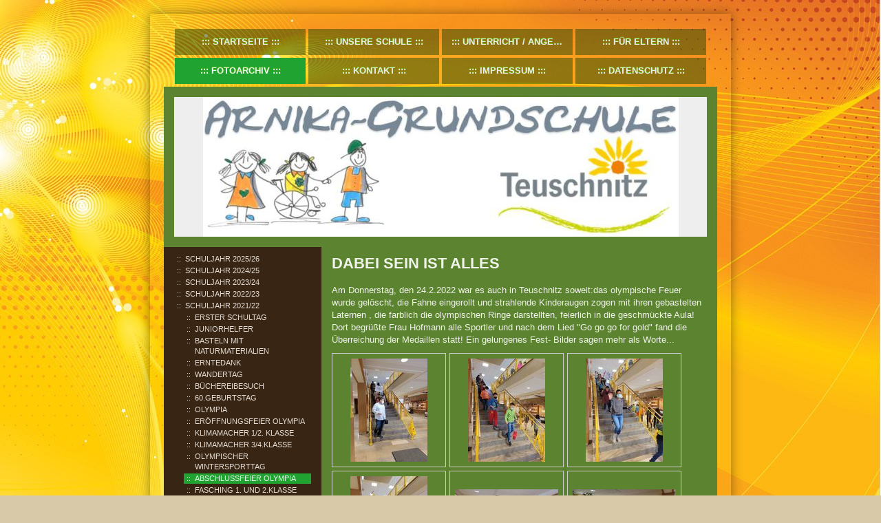

--- FILE ---
content_type: text/html; charset=UTF-8
request_url: https://www.schule-teuschnitz.de/fotoarchiv/schuljahr-2021-22/abschlussfeier-olympia/
body_size: 13863
content:
<!DOCTYPE html>
<html lang="de"  ><head prefix="og: http://ogp.me/ns# fb: http://ogp.me/ns/fb# business: http://ogp.me/ns/business#">
    <meta http-equiv="Content-Type" content="text/html; charset=utf-8"/>
    <meta name="generator" content="IONOS MyWebsite"/>
        
    <link rel="dns-prefetch" href="//cdn.website-start.de/"/>
    <link rel="dns-prefetch" href="//103.mod.mywebsite-editor.com"/>
    <link rel="dns-prefetch" href="https://103.sb.mywebsite-editor.com/"/>
    <link rel="shortcut icon" href="https://www.schule-teuschnitz.de/s/misc/favicon.png?1759311517"/>
        <link rel="apple-touch-icon" href="https://www.schule-teuschnitz.de/s/misc/touchicon.png?1759311784"/>
        <title>Schulverband Teuschnitz Grundschule Teuschnitz - Abschlussfeier Olympia</title>
    <style type="text/css">@media screen and (max-device-width: 1024px) {.diyw a.switchViewWeb {display: inline !important;}}</style>
    <style type="text/css">@media screen and (min-device-width: 1024px) {
            .mediumScreenDisabled { display:block }
            .smallScreenDisabled { display:block }
        }
        @media screen and (max-device-width: 1024px) { .mediumScreenDisabled { display:none } }
        @media screen and (max-device-width: 568px) { .smallScreenDisabled { display:none } }
                @media screen and (min-width: 1024px) {
            .mobilepreview .mediumScreenDisabled { display:block }
            .mobilepreview .smallScreenDisabled { display:block }
        }
        @media screen and (max-width: 1024px) { .mobilepreview .mediumScreenDisabled { display:none } }
        @media screen and (max-width: 568px) { .mobilepreview .smallScreenDisabled { display:none } }</style>
    <meta name="viewport" content="width=device-width, initial-scale=1, maximum-scale=1, minimal-ui"/>

<meta name="format-detection" content="telephone=no"/>
        <meta name="keywords" content="Schule, Schüler, Lehrer, Angebot, Fächer, lernen, Unterricht, Projekte, Tradition"/>
            <meta name="description" content="Neue Seite"/>
            <meta name="robots" content="index,follow"/>
        <link href="//cdn.website-start.de/templates/2047/style.css?1763478093678" rel="stylesheet" type="text/css"/>
    <link href="https://www.schule-teuschnitz.de/s/style/theming.css?1756620061" rel="stylesheet" type="text/css"/>
    <link href="//cdn.website-start.de/app/cdn/min/group/web.css?1763478093678" rel="stylesheet" type="text/css"/>
<link href="//cdn.website-start.de/app/cdn/min/moduleserver/css/de_DE/common,shoppingbasket?1763478093678" rel="stylesheet" type="text/css"/>
    <link href="//cdn.website-start.de/app/cdn/min/group/mobilenavigation.css?1763478093678" rel="stylesheet" type="text/css"/>
    <link href="https://103.sb.mywebsite-editor.com/app/logstate2-css.php?site=378014623&amp;t=1770051350" rel="stylesheet" type="text/css"/>

<script type="text/javascript">
    /* <![CDATA[ */
var stagingMode = '';
    /* ]]> */
</script>
<script src="https://103.sb.mywebsite-editor.com/app/logstate-js.php?site=378014623&amp;t=1770051350"></script>

    <link href="//cdn.website-start.de/templates/2047/print.css?1763478093678" rel="stylesheet" media="print" type="text/css"/>
    <script type="text/javascript">
    /* <![CDATA[ */
    var systemurl = 'https://103.sb.mywebsite-editor.com/';
    var webPath = '/';
    var proxyName = '';
    var webServerName = 'www.schule-teuschnitz.de';
    var sslServerUrl = 'https://www.schule-teuschnitz.de';
    var nonSslServerUrl = 'http://www.schule-teuschnitz.de';
    var webserverProtocol = 'http://';
    var nghScriptsUrlPrefix = '//103.mod.mywebsite-editor.com';
    var sessionNamespace = 'DIY_SB';
    var jimdoData = {
        cdnUrl:  '//cdn.website-start.de/',
        messages: {
            lightBox: {
    image : 'Bild',
    of: 'von'
}

        },
        isTrial: 0,
        pageId: 1841311    };
    var script_basisID = "378014623";

    diy = window.diy || {};
    diy.web = diy.web || {};

        diy.web.jsBaseUrl = "//cdn.website-start.de/s/build/";

    diy.context = diy.context || {};
    diy.context.type = diy.context.type || 'web';
    /* ]]> */
</script>

<script type="text/javascript" src="//cdn.website-start.de/app/cdn/min/group/web.js?1763478093678" crossorigin="anonymous"></script><script type="text/javascript" src="//cdn.website-start.de/s/build/web.bundle.js?1763478093678" crossorigin="anonymous"></script><script type="text/javascript" src="//cdn.website-start.de/app/cdn/min/group/mobilenavigation.js?1763478093678" crossorigin="anonymous"></script><script src="//cdn.website-start.de/app/cdn/min/moduleserver/js/de_DE/common,shoppingbasket?1763478093678"></script>
<script type="text/javascript" src="https://cdn.website-start.de/proxy/apps/pagh4b/resource/dependencies/"></script><script type="text/javascript">
                    if (typeof require !== 'undefined') {
                        require.config({
                            waitSeconds : 10,
                            baseUrl : 'https://cdn.website-start.de/proxy/apps/pagh4b/js/'
                        });
                    }
                </script><script type="text/javascript" src="//cdn.website-start.de/app/cdn/min/group/pfcsupport.js?1763478093678" crossorigin="anonymous"></script>    <meta property="og:type" content="business.business"/>
    <meta property="og:url" content="https://www.schule-teuschnitz.de/fotoarchiv/schuljahr-2021-22/abschlussfeier-olympia/"/>
    <meta property="og:title" content="Schulverband Teuschnitz Grundschule Teuschnitz - Abschlussfeier Olympia"/>
            <meta property="og:description" content="Neue Seite"/>
                <meta property="og:image" content="https://www.schule-teuschnitz.de/s/misc/logo.jpg?t=1768034374"/>
        <meta property="business:contact_data:country_name" content="Deutschland"/>
    
    
    
    
    
    
    
    
</head>


<body class="body diyBgActive  cc-pagemode-default diyfeSidebarLeft diy-market-de_DE" data-pageid="1841311" id="page-1841311">
    
    <div class="diyw">
        <!-- modified -->
<div class="diyweb">
	<div class="diyfeMobileNav">
		
<nav id="diyfeMobileNav" class="diyfeCA diyfeCA2" role="navigation">
    <a title="Navigation aufklappen/zuklappen">Navigation aufklappen/zuklappen</a>
    <ul class="mainNav1"><li class=" hasSubNavigation"><a data-page-id="404059" href="https://www.schule-teuschnitz.de/" class=" level_1"><span>Startseite</span></a></li><li class=" hasSubNavigation"><a data-page-id="404060" href="https://www.schule-teuschnitz.de/unsere-schule/" class=" level_1"><span>Unsere Schule</span></a><span class="diyfeDropDownSubOpener">&nbsp;</span><div class="diyfeDropDownSubList diyfeCA diyfeCA3"><ul class="mainNav2"><li class=" hasSubNavigation"><a data-page-id="404061" href="https://www.schule-teuschnitz.de/unsere-schule/daten-und-fakten/" class=" level_2"><span>Daten und Fakten</span></a></li><li class=" hasSubNavigation"><a data-page-id="404062" href="https://www.schule-teuschnitz.de/unsere-schule/historie/" class=" level_2"><span>Historie</span></a></li><li class=" hasSubNavigation"><a data-page-id="404063" href="https://www.schule-teuschnitz.de/unsere-schule/sekretariat/" class=" level_2"><span>Sekretariat</span></a></li><li class=" hasSubNavigation"><a data-page-id="404064" href="https://www.schule-teuschnitz.de/unsere-schule/das-kollegium/" class=" level_2"><span>Das Kollegium</span></a></li><li class=" hasSubNavigation"><a data-page-id="564543" href="https://www.schule-teuschnitz.de/unsere-schule/klassenfotos/" class=" level_2"><span>Klassenfotos</span></a></li><li class=" hasSubNavigation"><a data-page-id="404065" href="https://www.schule-teuschnitz.de/unsere-schule/weitere-organe/" class=" level_2"><span>Weitere Organe</span></a></li></ul></div></li><li class=" hasSubNavigation"><a data-page-id="404069" href="https://www.schule-teuschnitz.de/unterricht-angebote/" class=" level_1"><span>Unterricht / Angebote</span></a><span class="diyfeDropDownSubOpener">&nbsp;</span><div class="diyfeDropDownSubList diyfeCA diyfeCA3"><ul class="mainNav2"><li class=" hasSubNavigation"><a data-page-id="404076" href="https://www.schule-teuschnitz.de/unterricht-angebote/offene-ganztages-schule/" class=" level_2"><span>Offene-Ganztages-Schule</span></a><span class="diyfeDropDownSubOpener">&nbsp;</span><div class="diyfeDropDownSubList diyfeCA diyfeCA3"><ul class="mainNav3"><li class=" hasSubNavigation"><a data-page-id="1826255" href="https://www.schule-teuschnitz.de/unterricht-angebote/offene-ganztages-schule/aktuelles/" class=" level_3"><span>Aktuelles</span></a></li><li class=" hasSubNavigation"><a data-page-id="472827" href="https://www.schule-teuschnitz.de/unterricht-angebote/offene-ganztages-schule/hausaufgabenbetreuung/" class=" level_3"><span>Hausaufgabenbetreuung</span></a></li><li class=" hasSubNavigation"><a data-page-id="472812" href="https://www.schule-teuschnitz.de/unterricht-angebote/offene-ganztages-schule/öffnungszeiten/" class=" level_3"><span>Öffnungszeiten</span></a></li><li class=" hasSubNavigation"><a data-page-id="472813" href="https://www.schule-teuschnitz.de/unterricht-angebote/offene-ganztages-schule/tagesablauf/" class=" level_3"><span>Tagesablauf</span></a></li><li class=" hasSubNavigation"><a data-page-id="1816517" href="https://www.schule-teuschnitz.de/unterricht-angebote/offene-ganztages-schule/wichtig/" class=" level_3"><span>Wichtig</span></a></li><li class=" hasSubNavigation"><a data-page-id="1816518" href="https://www.schule-teuschnitz.de/unterricht-angebote/offene-ganztages-schule/elternmitteilungen/" class=" level_3"><span>Elternmitteilungen</span></a></li><li class=" hasSubNavigation"><a data-page-id="1821569" href="https://www.schule-teuschnitz.de/unterricht-angebote/offene-ganztages-schule/anmeldeformular-2022-23/" class=" level_3"><span>Anmeldeformular 2022/23</span></a></li></ul></div></li><li class=" hasSubNavigation"><a data-page-id="404075" href="https://www.schule-teuschnitz.de/unterricht-angebote/förderangebote/" class=" level_2"><span>Förderangebote</span></a></li><li class=" hasSubNavigation"><a data-page-id="404077" href="https://www.schule-teuschnitz.de/unterricht-angebote/schulbücherei/" class=" level_2"><span>Schulbücherei</span></a></li><li class=" hasSubNavigation"><a data-page-id="541576" href="https://www.schule-teuschnitz.de/unterricht-angebote/hausordnung/" class=" level_2"><span>Hausordnung</span></a></li><li class=" hasSubNavigation"><a data-page-id="473863" href="https://www.schule-teuschnitz.de/unterricht-angebote/stundenpläne/" class=" level_2"><span>Stundenpläne</span></a></li><li class=" hasSubNavigation"><a data-page-id="404070" href="https://www.schule-teuschnitz.de/unterricht-angebote/fachbereiche/" class=" level_2"><span>Fachbereiche</span></a><span class="diyfeDropDownSubOpener">&nbsp;</span><div class="diyfeDropDownSubList diyfeCA diyfeCA3"><ul class="mainNav3"><li class=" hasSubNavigation"><a data-page-id="404071" href="https://www.schule-teuschnitz.de/unterricht-angebote/fachbereiche/arbeitsgemeinschaften/" class=" level_3"><span>Arbeitsgemeinschaften</span></a></li></ul></div></li><li class=" hasSubNavigation"><a data-page-id="404072" href="https://www.schule-teuschnitz.de/unterricht-angebote/projekte/" class=" level_2"><span>Projekte</span></a><span class="diyfeDropDownSubOpener">&nbsp;</span><div class="diyfeDropDownSubList diyfeCA diyfeCA3"><ul class="mainNav3"><li class=" hasSubNavigation"><a data-page-id="1490227" href="https://www.schule-teuschnitz.de/unterricht-angebote/projekte/inklusive-schule/" class=" level_3"><span>Inklusive Schule</span></a></li><li class=" hasSubNavigation"><a data-page-id="1490223" href="https://www.schule-teuschnitz.de/unterricht-angebote/projekte/spielende-schule/" class=" level_3"><span>Spielende Schule</span></a></li><li class=" hasSubNavigation"><a data-page-id="541559" href="https://www.schule-teuschnitz.de/unterricht-angebote/projekte/lesende-schule/" class=" level_3"><span>Lesende Schule</span></a></li><li class=" hasSubNavigation"><a data-page-id="541560" href="https://www.schule-teuschnitz.de/unterricht-angebote/projekte/gesunde-schule/" class=" level_3"><span>Gesunde Schule</span></a></li><li class=" hasSubNavigation"><a data-page-id="1850767" href="https://www.schule-teuschnitz.de/unterricht-angebote/projekte/musikbegeisterte-grundschule/" class=" level_3"><span>Musikbegeisterte Grundschule</span></a></li></ul></div></li></ul></div></li><li class=" hasSubNavigation"><a data-page-id="541684" href="https://www.schule-teuschnitz.de/für-eltern/" class=" level_1"><span>Für Eltern</span></a><span class="diyfeDropDownSubOpener">&nbsp;</span><div class="diyfeDropDownSubList diyfeCA diyfeCA3"><ul class="mainNav2"><li class=" hasSubNavigation"><a data-page-id="541708" href="https://www.schule-teuschnitz.de/für-eltern/elternbriefe/" class=" level_2"><span>Elternbriefe</span></a></li><li class=" hasSubNavigation"><a data-page-id="1847340" href="https://www.schule-teuschnitz.de/für-eltern/termine/" class=" level_2"><span>Termine</span></a></li><li class=" hasSubNavigation"><a data-page-id="1807297" href="https://www.schule-teuschnitz.de/für-eltern/formulare/" class=" level_2"><span>Formulare</span></a><span class="diyfeDropDownSubOpener">&nbsp;</span><div class="diyfeDropDownSubList diyfeCA diyfeCA3"><ul class="mainNav3"><li class=" hasSubNavigation"><a data-page-id="1807298" href="https://www.schule-teuschnitz.de/für-eltern/formulare/grundschule/" class=" level_3"><span>Grundschule</span></a></li><li class=" hasSubNavigation"><a data-page-id="1807299" href="https://www.schule-teuschnitz.de/für-eltern/formulare/offene-ganztagsschule/" class=" level_3"><span>Offene Ganztagsschule</span></a></li></ul></div></li><li class=" hasSubNavigation"><a data-page-id="1504916" href="https://www.schule-teuschnitz.de/für-eltern/sprechzeiten/" class=" level_2"><span>Sprechzeiten</span></a></li><li class=" hasSubNavigation"><a data-page-id="1736619" href="https://www.schule-teuschnitz.de/für-eltern/busfahrplan/" class=" level_2"><span>Busfahrplan</span></a></li><li class=" hasSubNavigation"><a data-page-id="541709" href="https://www.schule-teuschnitz.de/für-eltern/haus-und-pausenordnung/" class=" level_2"><span>Haus- und Pausenordnung</span></a></li><li class=" hasSubNavigation"><a data-page-id="1827617" href="https://www.schule-teuschnitz.de/für-eltern/zum-umgang-mit-dem-smartphone/" class=" level_2"><span>zum Umgang mit dem Smartphone</span></a></li><li class=" hasSubNavigation"><a data-page-id="1818677" href="https://www.schule-teuschnitz.de/für-eltern/hilfsangebote-bei-psychischen-erkrankungen/" class=" level_2"><span>Hilfsangebote bei psychischen Erkrankungen</span></a></li><li class=" hasSubNavigation"><a data-page-id="1538359" href="https://www.schule-teuschnitz.de/für-eltern/interessante-links/" class=" level_2"><span>Interessante Links</span></a><span class="diyfeDropDownSubOpener">&nbsp;</span><div class="diyfeDropDownSubList diyfeCA diyfeCA3"><ul class="mainNav3"><li class=" hasSubNavigation"><a data-page-id="1722864" href="https://www.schule-teuschnitz.de/für-eltern/interessante-links/apps-zum-download/" class=" level_3"><span>Apps zum Download</span></a></li><li class=" hasSubNavigation"><a data-page-id="1538373" href="https://www.schule-teuschnitz.de/für-eltern/interessante-links/seiten-für-eltern/" class=" level_3"><span>Seiten für Eltern</span></a></li><li class=" hasSubNavigation"><a data-page-id="1538363" href="https://www.schule-teuschnitz.de/für-eltern/interessante-links/allgemein/" class=" level_3"><span>Allgemein</span></a></li><li class=" hasSubNavigation"><a data-page-id="1538364" href="https://www.schule-teuschnitz.de/für-eltern/interessante-links/suchmaschinen/" class=" level_3"><span>Suchmaschinen</span></a></li><li class=" hasSubNavigation"><a data-page-id="1538369" href="https://www.schule-teuschnitz.de/für-eltern/interessante-links/mathematik/" class=" level_3"><span>Mathematik</span></a></li><li class=" hasSubNavigation"><a data-page-id="1538366" href="https://www.schule-teuschnitz.de/für-eltern/interessante-links/knobeln/" class=" level_3"><span>Knobeln</span></a></li><li class=" hasSubNavigation"><a data-page-id="1538367" href="https://www.schule-teuschnitz.de/für-eltern/interessante-links/deutsch/" class=" level_3"><span>Deutsch</span></a></li><li class=" hasSubNavigation"><a data-page-id="1538368" href="https://www.schule-teuschnitz.de/für-eltern/interessante-links/sachunterricht/" class=" level_3"><span>Sachunterricht</span></a></li><li class=" hasSubNavigation"><a data-page-id="1539186" href="https://www.schule-teuschnitz.de/für-eltern/interessante-links/englisch/" class=" level_3"><span>Englisch</span></a></li><li class=" hasSubNavigation"><a data-page-id="1539187" href="https://www.schule-teuschnitz.de/für-eltern/interessante-links/religion/" class=" level_3"><span>Religion</span></a></li><li class=" hasSubNavigation"><a data-page-id="1539188" href="https://www.schule-teuschnitz.de/für-eltern/interessante-links/musik/" class=" level_3"><span>Musik</span></a></li><li class=" hasSubNavigation"><a data-page-id="1539189" href="https://www.schule-teuschnitz.de/für-eltern/interessante-links/kunst/" class=" level_3"><span>Kunst</span></a></li><li class=" hasSubNavigation"><a data-page-id="1538365" href="https://www.schule-teuschnitz.de/für-eltern/interessante-links/kinderportale/" class=" level_3"><span>Kinderportale</span></a></li><li class=" hasSubNavigation"><a data-page-id="1538372" href="https://www.schule-teuschnitz.de/für-eltern/interessante-links/konzentration/" class=" level_3"><span>Konzentration</span></a></li><li class=" hasSubNavigation"><a data-page-id="1595897" href="https://www.schule-teuschnitz.de/für-eltern/interessante-links/forschen-umwelt/" class=" level_3"><span>Forschen/Umwelt</span></a></li></ul></div></li></ul></div></li><li class="parent hasSubNavigation"><a data-page-id="404066" href="https://www.schule-teuschnitz.de/fotoarchiv/" class="parent level_1"><span>Fotoarchiv</span></a><span class="diyfeDropDownSubOpener">&nbsp;</span><div class="diyfeDropDownSubList diyfeCA diyfeCA3"><ul class="mainNav2"><li class=" hasSubNavigation"><a data-page-id="1859837" href="https://www.schule-teuschnitz.de/fotoarchiv/schuljahr-2025-26/" class=" level_2"><span>Schuljahr 2025/26</span></a><span class="diyfeDropDownSubOpener">&nbsp;</span><div class="diyfeDropDownSubList diyfeCA diyfeCA3"><ul class="mainNav3"><li class=" hasSubNavigation"><a data-page-id="1859839" href="https://www.schule-teuschnitz.de/fotoarchiv/schuljahr-2025-26/einschulung/" class=" level_3"><span>Einschulung</span></a></li><li class=" hasSubNavigation"><a data-page-id="1859981" href="https://www.schule-teuschnitz.de/fotoarchiv/schuljahr-2025-26/übergabefeier-emil-dose/" class=" level_3"><span>Übergabefeier Emil &amp; Dose</span></a></li><li class=" hasSubNavigation"><a data-page-id="1860042" href="https://www.schule-teuschnitz.de/fotoarchiv/schuljahr-2025-26/wandertag-1-2/" class=" level_3"><span>Wandertag 1 2</span></a></li><li class=" hasSubNavigation"><a data-page-id="1860041" href="https://www.schule-teuschnitz.de/fotoarchiv/schuljahr-2025-26/mathemeister/" class=" level_3"><span>Mathemeister</span></a></li><li class=" hasSubNavigation"><a data-page-id="1860581" href="https://www.schule-teuschnitz.de/fotoarchiv/schuljahr-2025-26/gute-gesunde-schule/" class=" level_3"><span>Gute Gesunde Schule</span></a></li><li class=" hasSubNavigation"><a data-page-id="1860618" href="https://www.schule-teuschnitz.de/fotoarchiv/schuljahr-2025-26/basteln-für-weihnachten/" class=" level_3"><span>Basteln für Weihnachten</span></a></li><li class=" hasSubNavigation"><a data-page-id="1860633" href="https://www.schule-teuschnitz.de/fotoarchiv/schuljahr-2025-26/advent/" class=" level_3"><span>Advent</span></a></li><li class=" hasSubNavigation"><a data-page-id="1861053" href="https://www.schule-teuschnitz.de/fotoarchiv/schuljahr-2025-26/bücherei-im-advent/" class=" level_3"><span>Bücherei im Advent</span></a></li><li class=" hasSubNavigation"><a data-page-id="1860904" href="https://www.schule-teuschnitz.de/fotoarchiv/schuljahr-2025-26/weinachtsfeier/" class=" level_3"><span>Weinachtsfeier</span></a></li></ul></div></li><li class=" hasSubNavigation"><a data-page-id="1855881" href="https://www.schule-teuschnitz.de/fotoarchiv/schuljahr-2024-25/" class=" level_2"><span>Schuljahr 2024/25</span></a><span class="diyfeDropDownSubOpener">&nbsp;</span><div class="diyfeDropDownSubList diyfeCA diyfeCA3"><ul class="mainNav3"><li class=" hasSubNavigation"><a data-page-id="1855883" href="https://www.schule-teuschnitz.de/fotoarchiv/schuljahr-2024-25/mein-1-schultag/" class=" level_3"><span>Mein 1. Schultag</span></a></li><li class=" hasSubNavigation"><a data-page-id="1855952" href="https://www.schule-teuschnitz.de/fotoarchiv/schuljahr-2024-25/herbstlicher-wandertag/" class=" level_3"><span>Herbstlicher Wandertag</span></a></li><li class=" hasSubNavigation"><a data-page-id="1856105" href="https://www.schule-teuschnitz.de/fotoarchiv/schuljahr-2024-25/erntedankgottesdienst/" class=" level_3"><span>Erntedankgottesdienst</span></a></li><li class=" hasSubNavigation"><a data-page-id="1856108" href="https://www.schule-teuschnitz.de/fotoarchiv/schuljahr-2024-25/schnappschüsse-der-flegsklassen/" class=" level_3"><span>Schnappschüsse der FleGSKlassen</span></a></li><li class=" hasSubNavigation"><a data-page-id="1856239" href="https://www.schule-teuschnitz.de/fotoarchiv/schuljahr-2024-25/wandertag-1/" class=" level_3"><span>Wandertag 1</span></a></li><li class=" hasSubNavigation"><a data-page-id="1856240" href="https://www.schule-teuschnitz.de/fotoarchiv/schuljahr-2024-25/emilflaschen/" class=" level_3"><span>Emilflaschen</span></a></li><li class=" hasSubNavigation"><a data-page-id="1856257" href="https://www.schule-teuschnitz.de/fotoarchiv/schuljahr-2024-25/mathemeister/" class=" level_3"><span>Mathemeister</span></a></li><li class=" hasSubNavigation"><a data-page-id="1856258" href="https://www.schule-teuschnitz.de/fotoarchiv/schuljahr-2024-25/neue-gerichte-vom-acker/" class=" level_3"><span>Neue Gerichte vom Acker</span></a></li><li class=" hasSubNavigation"><a data-page-id="1856259" href="https://www.schule-teuschnitz.de/fotoarchiv/schuljahr-2024-25/besuch-vom-igel/" class=" level_3"><span>Besuch vom Igel</span></a></li><li class=" hasSubNavigation"><a data-page-id="1856260" href="https://www.schule-teuschnitz.de/fotoarchiv/schuljahr-2024-25/winterfester-acker/" class=" level_3"><span>winterfester Acker</span></a></li><li class=" hasSubNavigation"><a data-page-id="1856460" href="https://www.schule-teuschnitz.de/fotoarchiv/schuljahr-2024-25/projekt-wald/" class=" level_3"><span>Projekt Wald</span></a></li><li class=" hasSubNavigation"><a data-page-id="1856261" href="https://www.schule-teuschnitz.de/fotoarchiv/schuljahr-2024-25/anlegen-eines-sandarium/" class=" level_3"><span>Anlegen eines Sandarium</span></a></li><li class=" hasSubNavigation"><a data-page-id="1856459" href="https://www.schule-teuschnitz.de/fotoarchiv/schuljahr-2024-25/vorlesetag-2024/" class=" level_3"><span>Vorlesetag 2024</span></a></li><li class=" hasSubNavigation"><a data-page-id="1857113" href="https://www.schule-teuschnitz.de/fotoarchiv/schuljahr-2024-25/turmbau-der-flegs-klassen/" class=" level_3"><span>Turmbau der FleGS-Klassen</span></a></li><li class=" hasSubNavigation"><a data-page-id="1857114" href="https://www.schule-teuschnitz.de/fotoarchiv/schuljahr-2024-25/forschen-mit-bomben/" class=" level_3"><span>Forschen mit "Bomben"</span></a></li><li class=" hasSubNavigation"><a data-page-id="1857115" href="https://www.schule-teuschnitz.de/fotoarchiv/schuljahr-2024-25/nikolausbesuch/" class=" level_3"><span>Nikolausbesuch</span></a></li><li class=" hasSubNavigation"><a data-page-id="1857116" href="https://www.schule-teuschnitz.de/fotoarchiv/schuljahr-2024-25/weihnachtsfeier/" class=" level_3"><span>Weihnachtsfeier</span></a></li><li class=" hasSubNavigation"><a data-page-id="1858278" href="https://www.schule-teuschnitz.de/fotoarchiv/schuljahr-2024-25/faschingsmasken/" class=" level_3"><span>Faschingsmasken</span></a></li><li class=" hasSubNavigation"><a data-page-id="1857810" href="https://www.schule-teuschnitz.de/fotoarchiv/schuljahr-2024-25/buntes-faschingstreiben/" class=" level_3"><span>Buntes Faschingstreiben</span></a></li><li class=" hasSubNavigation"><a data-page-id="1858249" href="https://www.schule-teuschnitz.de/fotoarchiv/schuljahr-2024-25/der-tote-winkel/" class=" level_3"><span>Der "Tote Winkel</span></a></li><li class=" hasSubNavigation"><a data-page-id="1858250" href="https://www.schule-teuschnitz.de/fotoarchiv/schuljahr-2024-25/skipping-hearts/" class=" level_3"><span>Skipping Hearts</span></a></li><li class=" hasSubNavigation"><a data-page-id="1858248" href="https://www.schule-teuschnitz.de/fotoarchiv/schuljahr-2024-25/3a-bei-der-feuerwehr/" class=" level_3"><span>3a bei der Feuerwehr</span></a></li><li class=" hasSubNavigation"><a data-page-id="1858277" href="https://www.schule-teuschnitz.de/fotoarchiv/schuljahr-2024-25/gewaltprävention/" class=" level_3"><span>Gewaltprävention</span></a></li><li class=" hasSubNavigation"><a data-page-id="1858413" href="https://www.schule-teuschnitz.de/fotoarchiv/schuljahr-2024-25/in-der-bücherei/" class=" level_3"><span>In der Bücherei</span></a></li><li class=" hasSubNavigation"><a data-page-id="1858414" href="https://www.schule-teuschnitz.de/fotoarchiv/schuljahr-2024-25/frühstück/" class=" level_3"><span>Frühstück</span></a></li><li class=" hasSubNavigation"><a data-page-id="1858415" href="https://www.schule-teuschnitz.de/fotoarchiv/schuljahr-2024-25/lernleiter/" class=" level_3"><span>Lernleiter</span></a></li><li class=" hasSubNavigation"><a data-page-id="1858416" href="https://www.schule-teuschnitz.de/fotoarchiv/schuljahr-2024-25/ostereiersuche-der-1-2b/" class=" level_3"><span>Ostereiersuche der 1/2b</span></a></li><li class=" hasSubNavigation"><a data-page-id="1858417" href="https://www.schule-teuschnitz.de/fotoarchiv/schuljahr-2024-25/projekt-pflanzen/" class=" level_3"><span>Projekt Pflanzen</span></a></li><li class=" hasSubNavigation"><a data-page-id="1858418" href="https://www.schule-teuschnitz.de/fotoarchiv/schuljahr-2024-25/besuch-von-der-polizei/" class=" level_3"><span>Besuch von der Polizei</span></a></li><li class=" hasSubNavigation"><a data-page-id="1859005" href="https://www.schule-teuschnitz.de/fotoarchiv/schuljahr-2024-25/aktionstag-musik/" class=" level_3"><span>Aktionstag Musik</span></a></li><li class=" hasSubNavigation"><a data-page-id="1859004" href="https://www.schule-teuschnitz.de/fotoarchiv/schuljahr-2024-25/2-pflanzung/" class=" level_3"><span>2. Pflanzung</span></a></li><li class=" hasSubNavigation"><a data-page-id="1859006" href="https://www.schule-teuschnitz.de/fotoarchiv/schuljahr-2024-25/rosenbergfestspiele/" class=" level_3"><span>Rosenbergfestspiele</span></a></li><li class=" hasSubNavigation"><a data-page-id="1859130" href="https://www.schule-teuschnitz.de/fotoarchiv/schuljahr-2024-25/fruitsalad/" class=" level_3"><span>Fruitsalad</span></a></li><li class=" hasSubNavigation"><a data-page-id="1859131" href="https://www.schule-teuschnitz.de/fotoarchiv/schuljahr-2024-25/bundesjugendspiele/" class=" level_3"><span>Bundesjugendspiele</span></a></li><li class=" hasSubNavigation"><a data-page-id="1859132" href="https://www.schule-teuschnitz.de/fotoarchiv/schuljahr-2024-25/schulfest/" class=" level_3"><span>Schulfest</span></a></li><li class=" hasSubNavigation"><a data-page-id="1859257" href="https://www.schule-teuschnitz.de/fotoarchiv/schuljahr-2024-25/buchstabenfest/" class=" level_3"><span>Buchstabenfest</span></a></li><li class=" hasSubNavigation"><a data-page-id="1859258" href="https://www.schule-teuschnitz.de/fotoarchiv/schuljahr-2024-25/english-breakfast/" class=" level_3"><span>English breakfast</span></a></li><li class=" hasSubNavigation"><a data-page-id="1859259" href="https://www.schule-teuschnitz.de/fotoarchiv/schuljahr-2024-25/kräutersalz/" class=" level_3"><span>Kräutersalz</span></a></li><li class=" hasSubNavigation"><a data-page-id="1859260" href="https://www.schule-teuschnitz.de/fotoarchiv/schuljahr-2024-25/bauernhof/" class=" level_3"><span>Bauernhof</span></a></li><li class=" hasSubNavigation"><a data-page-id="1859261" href="https://www.schule-teuschnitz.de/fotoarchiv/schuljahr-2024-25/elternfrühstück/" class=" level_3"><span>Elternfrühstück</span></a></li><li class=" hasSubNavigation"><a data-page-id="1859262" href="https://www.schule-teuschnitz.de/fotoarchiv/schuljahr-2024-25/opernretter/" class=" level_3"><span>Opernretter</span></a></li><li class=" hasSubNavigation"><a data-page-id="1859263" href="https://www.schule-teuschnitz.de/fotoarchiv/schuljahr-2024-25/ehrenabend-50-jahre/" class=" level_3"><span>Ehrenabend 50 Jahre</span></a></li><li class=" hasSubNavigation"><a data-page-id="1859264" href="https://www.schule-teuschnitz.de/fotoarchiv/schuljahr-2024-25/ehrungen/" class=" level_3"><span>Ehrungen</span></a></li><li class=" hasSubNavigation"><a data-page-id="1859265" href="https://www.schule-teuschnitz.de/fotoarchiv/schuljahr-2024-25/eis-überraschung/" class=" level_3"><span>Eis-Überraschung</span></a></li><li class=" hasSubNavigation"><a data-page-id="1859266" href="https://www.schule-teuschnitz.de/fotoarchiv/schuljahr-2024-25/instrumentenkarussell/" class=" level_3"><span>Instrumentenkarussell</span></a></li><li class=" hasSubNavigation"><a data-page-id="1859314" href="https://www.schule-teuschnitz.de/fotoarchiv/schuljahr-2024-25/abschluss/" class=" level_3"><span>Abschluss</span></a></li></ul></div></li><li class=" hasSubNavigation"><a data-page-id="1850420" href="https://www.schule-teuschnitz.de/fotoarchiv/schuljahr-2023-24/" class=" level_2"><span>Schuljahr 2023/24</span></a><span class="diyfeDropDownSubOpener">&nbsp;</span><div class="diyfeDropDownSubList diyfeCA diyfeCA3"><ul class="mainNav3"><li class=" hasSubNavigation"><a data-page-id="1850421" href="https://www.schule-teuschnitz.de/fotoarchiv/schuljahr-2023-24/einschulung/" class=" level_3"><span>Einschulung</span></a></li><li class=" hasSubNavigation"><a data-page-id="1850554" href="https://www.schule-teuschnitz.de/fotoarchiv/schuljahr-2023-24/schulinterne-fortbildung/" class=" level_3"><span>Schulinterne Fortbildung</span></a></li><li class=" hasSubNavigation"><a data-page-id="1850561" href="https://www.schule-teuschnitz.de/fotoarchiv/schuljahr-2023-24/wandertag-1-2-klasse/" class=" level_3"><span>Wandertag 1./2. Klasse</span></a></li><li class=" hasSubNavigation"><a data-page-id="1850773" href="https://www.schule-teuschnitz.de/fotoarchiv/schuljahr-2023-24/große-erntezeit/" class=" level_3"><span>Große Erntezeit</span></a></li><li class=" hasSubNavigation"><a data-page-id="1850772" href="https://www.schule-teuschnitz.de/fotoarchiv/schuljahr-2023-24/kochen-vom-acker/" class=" level_3"><span>Kochen vom Acker</span></a></li><li class=" hasSubNavigation"><a data-page-id="1850771" href="https://www.schule-teuschnitz.de/fotoarchiv/schuljahr-2023-24/emilflaschen-übergabe/" class=" level_3"><span>Emilflaschen-Übergabe</span></a></li><li class=" hasSubNavigation"><a data-page-id="1850911" href="https://www.schule-teuschnitz.de/fotoarchiv/schuljahr-2023-24/mathe/" class=" level_3"><span>Mathe</span></a></li><li class=" hasSubNavigation"><a data-page-id="1851207" href="https://www.schule-teuschnitz.de/fotoarchiv/schuljahr-2023-24/apfelprojekt-abschluss/" class=" level_3"><span>Apfelprojekt Abschluss</span></a></li><li class=" hasSubNavigation"><a data-page-id="1851208" href="https://www.schule-teuschnitz.de/fotoarchiv/schuljahr-2023-24/mulchen/" class=" level_3"><span>Mulchen</span></a></li><li class=" hasSubNavigation"><a data-page-id="1851225" href="https://www.schule-teuschnitz.de/fotoarchiv/schuljahr-2023-24/besuch-der-bücherei/" class=" level_3"><span>Besuch der Bücherei</span></a></li><li class=" hasSubNavigation"><a data-page-id="1851226" href="https://www.schule-teuschnitz.de/fotoarchiv/schuljahr-2023-24/einweihung-der-gartenhütte/" class=" level_3"><span>Einweihung der Gartenhütte</span></a></li><li class=" hasSubNavigation"><a data-page-id="1851400" href="https://www.schule-teuschnitz.de/fotoarchiv/schuljahr-2023-24/vorlesetag-2023/" class=" level_3"><span>Vorlesetag 2023</span></a></li><li class=" hasSubNavigation"><a data-page-id="1851817" href="https://www.schule-teuschnitz.de/fotoarchiv/schuljahr-2023-24/mathemeister-siegerin/" class=" level_3"><span>Mathemeister-Siegerin</span></a></li><li class=" hasSubNavigation"><a data-page-id="1852088" href="https://www.schule-teuschnitz.de/fotoarchiv/schuljahr-2023-24/adventsabschluss/" class=" level_3"><span>Adventsabschluss</span></a></li><li class=" hasSubNavigation"><a data-page-id="1852564" href="https://www.schule-teuschnitz.de/fotoarchiv/schuljahr-2023-24/fasching/" class=" level_3"><span>Fasching</span></a></li><li class=" hasSubNavigation"><a data-page-id="1853258" href="https://www.schule-teuschnitz.de/fotoarchiv/schuljahr-2023-24/zertifikatsverleihung-musikbegeisterte-grundschul/" class=" level_3"><span>Zertifikatsverleihung Musikbegeisterte Grundschul</span></a></li><li class=" hasSubNavigation"><a data-page-id="1853704" href="https://www.schule-teuschnitz.de/fotoarchiv/schuljahr-2023-24/neue-juniorhelfer/" class=" level_3"><span>Neue Juniorhelfer</span></a></li><li class=" hasSubNavigation"><a data-page-id="1853901" href="https://www.schule-teuschnitz.de/fotoarchiv/schuljahr-2023-24/erste-pflanzung/" class=" level_3"><span>Erste Pflanzung</span></a></li><li class=" hasSubNavigation"><a data-page-id="1853921" href="https://www.schule-teuschnitz.de/fotoarchiv/schuljahr-2023-24/a-typical-english-breakfast/" class=" level_3"><span>a typical English BREAKFAST</span></a></li><li class=" hasSubNavigation"><a data-page-id="1854075" href="https://www.schule-teuschnitz.de/fotoarchiv/schuljahr-2023-24/kunst-im-kräutergarten/" class=" level_3"><span>Kunst im Kräutergarten</span></a></li><li class=" hasSubNavigation"><a data-page-id="1854460" href="https://www.schule-teuschnitz.de/fotoarchiv/schuljahr-2023-24/schnappschüsse-des-churermodells/" class=" level_3"><span>Schnappschüsse des Churermodells</span></a></li><li class=" hasSubNavigation"><a data-page-id="1854461" href="https://www.schule-teuschnitz.de/fotoarchiv/schuljahr-2023-24/we-made-fruit-salad/" class=" level_3"><span>We made fruit salad</span></a></li><li class=" hasSubNavigation"><a data-page-id="1854462" href="https://www.schule-teuschnitz.de/fotoarchiv/schuljahr-2023-24/müllaktion-mit-den-flegsklassen/" class=" level_3"><span>Müllaktion mit den FleGSKlassen</span></a></li><li class=" hasSubNavigation"><a data-page-id="1854836" href="https://www.schule-teuschnitz.de/fotoarchiv/schuljahr-2023-24/fahrradfahren/" class=" level_3"><span>Fahrradfahren</span></a></li><li class=" hasSubNavigation"><a data-page-id="1854866" href="https://www.schule-teuschnitz.de/fotoarchiv/schuljahr-2023-24/schulfest-2024/" class=" level_3"><span>Schulfest 2024</span></a></li><li class=" hasSubNavigation"><a data-page-id="1854940" href="https://www.schule-teuschnitz.de/fotoarchiv/schuljahr-2023-24/frühstück-mit-eltern-der-flegs-klassen/" class=" level_3"><span>Frühstück mit Eltern der FleGS Klassen</span></a></li><li class=" hasSubNavigation"><a data-page-id="1854941" href="https://www.schule-teuschnitz.de/fotoarchiv/schuljahr-2023-24/gemeinsames-wandern-mit-überraschung/" class=" level_3"><span>Gemeinsames Wandern mit Überraschung</span></a></li><li class=" hasSubNavigation"><a data-page-id="1854943" href="https://www.schule-teuschnitz.de/fotoarchiv/schuljahr-2023-24/abschluss-des-schuljahres-mit-ehrungen-und-andacht/" class=" level_3"><span>Abschluss des Schuljahres mit Ehrungen und Andacht</span></a></li></ul></div></li><li class=" hasSubNavigation"><a data-page-id="1843872" href="https://www.schule-teuschnitz.de/fotoarchiv/schuljahr-2022-23/" class=" level_2"><span>Schuljahr 2022/23</span></a><span class="diyfeDropDownSubOpener">&nbsp;</span><div class="diyfeDropDownSubList diyfeCA diyfeCA3"><ul class="mainNav3"><li class=" hasSubNavigation"><a data-page-id="1844704" href="https://www.schule-teuschnitz.de/fotoarchiv/schuljahr-2022-23/einschulung/" class=" level_3"><span>Einschulung</span></a></li><li class=" hasSubNavigation"><a data-page-id="1844864" href="https://www.schule-teuschnitz.de/fotoarchiv/schuljahr-2022-23/bauernhofbesuch/" class=" level_3"><span>Bauernhofbesuch</span></a></li><li class=" hasSubNavigation"><a data-page-id="1845190" href="https://www.schule-teuschnitz.de/fotoarchiv/schuljahr-2022-23/wandertag/" class=" level_3"><span>Wandertag</span></a></li><li class=" hasSubNavigation"><a data-page-id="1845956" href="https://www.schule-teuschnitz.de/fotoarchiv/schuljahr-2022-23/acker-winterfest-gemacht/" class=" level_3"><span>Acker winterfest gemacht</span></a></li><li class=" hasSubNavigation"><a data-page-id="1845191" href="https://www.schule-teuschnitz.de/fotoarchiv/schuljahr-2022-23/kochen/" class=" level_3"><span>Kochen</span></a></li><li class=" hasSubNavigation"><a data-page-id="1846128" href="https://www.schule-teuschnitz.de/fotoarchiv/schuljahr-2022-23/kunstprojekt-arnika-holzzaun/" class=" level_3"><span>Kunstprojekt "Arnika-Holzzaun"</span></a></li><li class=" hasSubNavigation"><a data-page-id="1845696" href="https://www.schule-teuschnitz.de/fotoarchiv/schuljahr-2022-23/vorlesetag/" class=" level_3"><span>Vorlesetag</span></a></li><li class=" hasSubNavigation"><a data-page-id="1845791" href="https://www.schule-teuschnitz.de/fotoarchiv/schuljahr-2022-23/bastelabend-mit-eltern/" class=" level_3"><span>Bastelabend mit Eltern</span></a></li><li class=" hasSubNavigation"><a data-page-id="1845755" href="https://www.schule-teuschnitz.de/fotoarchiv/schuljahr-2022-23/büchereibesuch/" class=" level_3"><span>Büchereibesuch</span></a></li><li class=" hasSubNavigation"><a data-page-id="1845969" href="https://www.schule-teuschnitz.de/fotoarchiv/schuljahr-2022-23/klasse-2000/" class=" level_3"><span>Klasse 2000</span></a></li><li class=" hasSubNavigation"><a data-page-id="1846127" href="https://www.schule-teuschnitz.de/fotoarchiv/schuljahr-2022-23/wachtel-schneeflöckchen-zu-besuch/" class=" level_3"><span>Wachtel Schneeflöckchen zu Besuch</span></a></li><li class=" hasSubNavigation"><a data-page-id="1846126" href="https://www.schule-teuschnitz.de/fotoarchiv/schuljahr-2022-23/weihnachtsfeier/" class=" level_3"><span>Weihnachtsfeier</span></a></li><li class=" hasSubNavigation"><a data-page-id="1847342" href="https://www.schule-teuschnitz.de/fotoarchiv/schuljahr-2022-23/rathausbesuch/" class=" level_3"><span>Rathausbesuch</span></a></li><li class=" hasSubNavigation"><a data-page-id="1847344" href="https://www.schule-teuschnitz.de/fotoarchiv/schuljahr-2022-23/sport-im-schnee/" class=" level_3"><span>Sport im Schnee</span></a></li><li class=" hasSubNavigation"><a data-page-id="1847345" href="https://www.schule-teuschnitz.de/fotoarchiv/schuljahr-2022-23/juniorhelfer/" class=" level_3"><span>Juniorhelfer</span></a></li><li class=" hasSubNavigation"><a data-page-id="1847346" href="https://www.schule-teuschnitz.de/fotoarchiv/schuljahr-2022-23/geburtstage/" class=" level_3"><span>Geburtstage</span></a></li><li class=" hasSubNavigation"><a data-page-id="1847347" href="https://www.schule-teuschnitz.de/fotoarchiv/schuljahr-2022-23/fasching/" class=" level_3"><span>Fasching</span></a></li><li class=" hasSubNavigation"><a data-page-id="1847883" href="https://www.schule-teuschnitz.de/fotoarchiv/schuljahr-2022-23/juniorhelfer-1/" class=" level_3"><span>Juniorhelfer</span></a></li><li class=" hasSubNavigation"><a data-page-id="1847884" href="https://www.schule-teuschnitz.de/fotoarchiv/schuljahr-2022-23/neue-pausenspiele/" class=" level_3"><span>Neue Pausenspiele</span></a></li><li class=" hasSubNavigation"><a data-page-id="1849680" href="https://www.schule-teuschnitz.de/fotoarchiv/schuljahr-2022-23/aktionstag-musik/" class=" level_3"><span>Aktionstag Musik</span></a></li><li class=" hasSubNavigation"><a data-page-id="1849480" href="https://www.schule-teuschnitz.de/fotoarchiv/schuljahr-2022-23/acker-im-frühling/" class=" level_3"><span>Acker im Frühling</span></a></li><li class=" hasSubNavigation"><a data-page-id="1848258" href="https://www.schule-teuschnitz.de/fotoarchiv/schuljahr-2022-23/kunstseminartag/" class=" level_3"><span>Kunstseminartag</span></a></li><li class=" hasSubNavigation"><a data-page-id="1848542" href="https://www.schule-teuschnitz.de/fotoarchiv/schuljahr-2022-23/umweltwoche/" class=" level_3"><span>Umweltwoche</span></a></li><li class=" hasSubNavigation"><a data-page-id="1849041" href="https://www.schule-teuschnitz.de/fotoarchiv/schuljahr-2022-23/merkmeister/" class=" level_3"><span>Merkmeister</span></a></li><li class=" hasSubNavigation"><a data-page-id="1849044" href="https://www.schule-teuschnitz.de/fotoarchiv/schuljahr-2022-23/spiele-früher-und-heute/" class=" level_3"><span>Spiele "früher und heute"</span></a></li><li class=" hasSubNavigation"><a data-page-id="1849481" href="https://www.schule-teuschnitz.de/fotoarchiv/schuljahr-2022-23/acker-im-sommer/" class=" level_3"><span>Acker im Sommer</span></a></li><li class=" hasSubNavigation"><a data-page-id="1849042" href="https://www.schule-teuschnitz.de/fotoarchiv/schuljahr-2022-23/kunstwettbewerb-kinder-biennale/" class=" level_3"><span>Kunstwettbewerb "Kinder-Biennale"</span></a></li><li class=" hasSubNavigation"><a data-page-id="1849214" href="https://www.schule-teuschnitz.de/fotoarchiv/schuljahr-2022-23/schulfest-2023/" class=" level_3"><span>Schulfest 2023</span></a></li><li class=" hasSubNavigation"><a data-page-id="1849482" href="https://www.schule-teuschnitz.de/fotoarchiv/schuljahr-2022-23/reiche-ernte/" class=" level_3"><span>Reiche Ernte</span></a></li><li class=" hasSubNavigation"><a data-page-id="1849443" href="https://www.schule-teuschnitz.de/fotoarchiv/schuljahr-2022-23/feuerwehr/" class=" level_3"><span>Feuerwehr</span></a></li><li class=" hasSubNavigation"><a data-page-id="1849509" href="https://www.schule-teuschnitz.de/fotoarchiv/schuljahr-2022-23/schnuppertag-mit-buchstabenfest/" class=" level_3"><span>Schnuppertag mit Buchstabenfest</span></a></li><li class=" hasSubNavigation"><a data-page-id="1849566" href="https://www.schule-teuschnitz.de/fotoarchiv/schuljahr-2022-23/fahrradfahren-üben/" class=" level_3"><span>Fahrradfahren üben</span></a></li><li class=" hasSubNavigation"><a data-page-id="1849629" href="https://www.schule-teuschnitz.de/fotoarchiv/schuljahr-2022-23/wandertag-sommer/" class=" level_3"><span>Wandertag Sommer</span></a></li><li class=" hasSubNavigation"><a data-page-id="1849715" href="https://www.schule-teuschnitz.de/fotoarchiv/schuljahr-2022-23/ehrungen/" class=" level_3"><span>Ehrungen</span></a></li><li class=" hasSubNavigation"><a data-page-id="1849681" href="https://www.schule-teuschnitz.de/fotoarchiv/schuljahr-2022-23/letzter-schultag/" class=" level_3"><span>Letzter Schultag</span></a></li></ul></div></li><li class="parent hasSubNavigation"><a data-page-id="1838173" href="https://www.schule-teuschnitz.de/fotoarchiv/schuljahr-2021-22/" class="parent level_2"><span>Schuljahr 2021/22</span></a><span class="diyfeDropDownSubOpener">&nbsp;</span><div class="diyfeDropDownSubList diyfeCA diyfeCA3"><ul class="mainNav3"><li class=" hasSubNavigation"><a data-page-id="1838174" href="https://www.schule-teuschnitz.de/fotoarchiv/schuljahr-2021-22/erster-schultag/" class=" level_3"><span>Erster Schultag</span></a></li><li class=" hasSubNavigation"><a data-page-id="1838641" href="https://www.schule-teuschnitz.de/fotoarchiv/schuljahr-2021-22/juniorhelfer/" class=" level_3"><span>Juniorhelfer</span></a></li><li class=" hasSubNavigation"><a data-page-id="1838747" href="https://www.schule-teuschnitz.de/fotoarchiv/schuljahr-2021-22/basteln-mit-naturmaterialien/" class=" level_3"><span>Basteln mit Naturmaterialien</span></a></li><li class=" hasSubNavigation"><a data-page-id="1838707" href="https://www.schule-teuschnitz.de/fotoarchiv/schuljahr-2021-22/erntedank/" class=" level_3"><span>Erntedank</span></a></li><li class=" hasSubNavigation"><a data-page-id="1838899" href="https://www.schule-teuschnitz.de/fotoarchiv/schuljahr-2021-22/wandertag/" class=" level_3"><span>Wandertag</span></a></li><li class=" hasSubNavigation"><a data-page-id="1839089" href="https://www.schule-teuschnitz.de/fotoarchiv/schuljahr-2021-22/büchereibesuch/" class=" level_3"><span>Büchereibesuch</span></a></li><li class=" hasSubNavigation"><a data-page-id="1839880" href="https://www.schule-teuschnitz.de/fotoarchiv/schuljahr-2021-22/60-geburtstag/" class=" level_3"><span>60.Geburtstag</span></a></li><li class=" hasSubNavigation"><a data-page-id="1840655" href="https://www.schule-teuschnitz.de/fotoarchiv/schuljahr-2021-22/olympia/" class=" level_3"><span>Olympia</span></a></li><li class=" hasSubNavigation"><a data-page-id="1840853" href="https://www.schule-teuschnitz.de/fotoarchiv/schuljahr-2021-22/eröffnungsfeier-olympia/" class=" level_3"><span>Eröffnungsfeier Olympia</span></a></li><li class=" hasSubNavigation"><a data-page-id="1841170" href="https://www.schule-teuschnitz.de/fotoarchiv/schuljahr-2021-22/klimamacher-1-2-klasse/" class=" level_3"><span>Klimamacher 1/2. Klasse</span></a></li><li class=" hasSubNavigation"><a data-page-id="1841171" href="https://www.schule-teuschnitz.de/fotoarchiv/schuljahr-2021-22/klimamacher-3-4-klasse/" class=" level_3"><span>Klimamacher 3/4.Klasse</span></a></li><li class=" hasSubNavigation"><a data-page-id="1841172" href="https://www.schule-teuschnitz.de/fotoarchiv/schuljahr-2021-22/olympischer-wintersporttag/" class=" level_3"><span>Olympischer Wintersporttag</span></a></li><li class="current hasSubNavigation"><a data-page-id="1841311" href="https://www.schule-teuschnitz.de/fotoarchiv/schuljahr-2021-22/abschlussfeier-olympia/" class="current level_3"><span>Abschlussfeier Olympia</span></a></li><li class=" hasSubNavigation"><a data-page-id="1841321" href="https://www.schule-teuschnitz.de/fotoarchiv/schuljahr-2021-22/fasching-1-und-2-klasse/" class=" level_3"><span>Fasching 1. und 2.Klasse</span></a></li><li class=" hasSubNavigation"><a data-page-id="1842845" href="https://www.schule-teuschnitz.de/fotoarchiv/schuljahr-2021-22/we-make-fruit-salad-klasse-4a/" class=" level_3"><span>We make fruit salad Klasse 4a</span></a></li><li class=" hasSubNavigation"><a data-page-id="1842895" href="https://www.schule-teuschnitz.de/fotoarchiv/schuljahr-2021-22/acker-2-pflanzung/" class=" level_3"><span>Acker 2. Pflanzung</span></a></li><li class=" hasSubNavigation"><a data-page-id="1843346" href="https://www.schule-teuschnitz.de/fotoarchiv/schuljahr-2021-22/feuerwehrbesuch/" class=" level_3"><span>Feuerwehrbesuch</span></a></li><li class=" hasSubNavigation"><a data-page-id="1843357" href="https://www.schule-teuschnitz.de/fotoarchiv/schuljahr-2021-22/erste-ernte/" class=" level_3"><span>Erste Ernte</span></a></li><li class=" hasSubNavigation"><a data-page-id="1843736" href="https://www.schule-teuschnitz.de/fotoarchiv/schuljahr-2021-22/schulfest/" class=" level_3"><span>Schulfest</span></a></li><li class=" hasSubNavigation"><a data-page-id="1843737" href="https://www.schule-teuschnitz.de/fotoarchiv/schuljahr-2021-22/buchstabenfest/" class=" level_3"><span>Buchstabenfest</span></a></li><li class=" hasSubNavigation"><a data-page-id="1843804" href="https://www.schule-teuschnitz.de/fotoarchiv/schuljahr-2021-22/abschlussgottesdienst/" class=" level_3"><span>Abschlussgottesdienst</span></a></li><li class=" hasSubNavigation"><a data-page-id="1843873" href="https://www.schule-teuschnitz.de/fotoarchiv/schuljahr-2021-22/ehrungen-zum-schulschluss/" class=" level_3"><span>Ehrungen zum Schulschluss</span></a></li><li class=" hasSubNavigation"><a data-page-id="1843805" href="https://www.schule-teuschnitz.de/fotoarchiv/schuljahr-2021-22/verabschiedung-der-4-klässler/" class=" level_3"><span>Verabschiedung der 4.Klässler</span></a></li></ul></div></li><li class=" hasSubNavigation"><a data-page-id="1829097" href="https://www.schule-teuschnitz.de/fotoarchiv/schuljahr-2020-21/" class=" level_2"><span>Schuljahr 2020/21</span></a><span class="diyfeDropDownSubOpener">&nbsp;</span><div class="diyfeDropDownSubList diyfeCA diyfeCA3"><ul class="mainNav3"><li class=" hasSubNavigation"><a data-page-id="1829098" href="https://www.schule-teuschnitz.de/fotoarchiv/schuljahr-2020-21/erster-schultag/" class=" level_3"><span>Erster Schultag</span></a></li><li class=" hasSubNavigation"><a data-page-id="1829362" href="https://www.schule-teuschnitz.de/fotoarchiv/schuljahr-2020-21/wandertag/" class=" level_3"><span>Wandertag</span></a></li><li class=" hasSubNavigation"><a data-page-id="1830243" href="https://www.schule-teuschnitz.de/fotoarchiv/schuljahr-2020-21/büchereibesuch/" class=" level_3"><span>Büchereibesuch</span></a></li><li class=" hasSubNavigation"><a data-page-id="1831805" href="https://www.schule-teuschnitz.de/fotoarchiv/schuljahr-2020-21/mira-besucht-die-klasse-jf1-2b/" class=" level_3"><span>"Mira" besucht die Klasse JF1_2b</span></a></li><li class=" hasSubNavigation"><a data-page-id="1833519" href="https://www.schule-teuschnitz.de/fotoarchiv/schuljahr-2020-21/neues-team-mitglied/" class=" level_3"><span>Neues Team-Mitglied</span></a></li><li class=" hasSubNavigation"><a data-page-id="1834399" href="https://www.schule-teuschnitz.de/fotoarchiv/schuljahr-2020-21/100-tage-schulkind/" class=" level_3"><span>100 Tage Schulkind</span></a></li><li class=" hasSubNavigation"><a data-page-id="1834400" href="https://www.schule-teuschnitz.de/fotoarchiv/schuljahr-2020-21/ipads-im-klassenzimmer/" class=" level_3"><span>Ipads im Klassenzimmer</span></a></li><li class=" hasSubNavigation"><a data-page-id="1835618" href="https://www.schule-teuschnitz.de/fotoarchiv/schuljahr-2020-21/gemüseackerdemie/" class=" level_3"><span>Gemüseackerdemie</span></a></li><li class=" hasSubNavigation"><a data-page-id="1836314" href="https://www.schule-teuschnitz.de/fotoarchiv/schuljahr-2020-21/2-pflanzaktion-gemüseackerdemie/" class=" level_3"><span>2.Pflanzaktion Gemüseackerdemie</span></a></li><li class=" hasSubNavigation"><a data-page-id="1836315" href="https://www.schule-teuschnitz.de/fotoarchiv/schuljahr-2020-21/kunstunterricht-draußen/" class=" level_3"><span>Kunstunterricht "draußen"</span></a></li><li class=" hasSubNavigation"><a data-page-id="1836316" href="https://www.schule-teuschnitz.de/fotoarchiv/schuljahr-2020-21/schnuppertag-für-vorschulkinder/" class=" level_3"><span>Schnuppertag für Vorschulkinder</span></a></li><li class=" hasSubNavigation"><a data-page-id="1836392" href="https://www.schule-teuschnitz.de/fotoarchiv/schuljahr-2020-21/erste-ernte/" class=" level_3"><span>Erste Ernte</span></a></li><li class=" hasSubNavigation"><a data-page-id="1836813" href="https://www.schule-teuschnitz.de/fotoarchiv/schuljahr-2020-21/lernen-mit-dem-ipad/" class=" level_3"><span>Lernen mit dem Ipad</span></a></li><li class=" hasSubNavigation"><a data-page-id="1836814" href="https://www.schule-teuschnitz.de/fotoarchiv/schuljahr-2020-21/eröffnung-des-schulgartens/" class=" level_3"><span>Eröffnung des Schulgartens</span></a></li><li class=" hasSubNavigation"><a data-page-id="1836982" href="https://www.schule-teuschnitz.de/fotoarchiv/schuljahr-2020-21/wandertag-jf1-2a-und-b/" class=" level_3"><span>Wandertag JF1_2a und b</span></a></li><li class=" hasSubNavigation"><a data-page-id="1836983" href="https://www.schule-teuschnitz.de/fotoarchiv/schuljahr-2020-21/kunstwettbewerb-lcc/" class=" level_3"><span>Kunstwettbewerb LCC</span></a></li><li class=" hasSubNavigation"><a data-page-id="1837016" href="https://www.schule-teuschnitz.de/fotoarchiv/schuljahr-2020-21/schonraumübung-klasse-3a/" class=" level_3"><span>Schonraumübung Klasse 3a</span></a></li><li class=" hasSubNavigation"><a data-page-id="1837017" href="https://www.schule-teuschnitz.de/fotoarchiv/schuljahr-2020-21/sporttag/" class=" level_3"><span>Sporttag</span></a></li><li class=" hasSubNavigation"><a data-page-id="1837018" href="https://www.schule-teuschnitz.de/fotoarchiv/schuljahr-2020-21/ehrungen/" class=" level_3"><span>Ehrungen</span></a></li><li class=" hasSubNavigation"><a data-page-id="1837133" href="https://www.schule-teuschnitz.de/fotoarchiv/schuljahr-2020-21/kinotag-und-buchstabenfest-unserer-jüngsten/" class=" level_3"><span>Kinotag und Buchstabenfest unserer Jüngsten</span></a></li><li class=" hasSubNavigation"><a data-page-id="1837132" href="https://www.schule-teuschnitz.de/fotoarchiv/schuljahr-2020-21/abschluss-des-schuljahres/" class=" level_3"><span>Abschluss des Schuljahres</span></a></li></ul></div></li><li class=" hasSubNavigation"><a data-page-id="1815760" href="https://www.schule-teuschnitz.de/fotoarchiv/schuljahr-2019-20/" class=" level_2"><span>Schuljahr 2019/20</span></a><span class="diyfeDropDownSubOpener">&nbsp;</span><div class="diyfeDropDownSubList diyfeCA diyfeCA3"><ul class="mainNav3"><li class=" hasSubNavigation"><a data-page-id="1815761" href="https://www.schule-teuschnitz.de/fotoarchiv/schuljahr-2019-20/einschulung/" class=" level_3"><span>Einschulung</span></a></li><li class=" hasSubNavigation"><a data-page-id="1816343" href="https://www.schule-teuschnitz.de/fotoarchiv/schuljahr-2019-20/wandertag/" class=" level_3"><span>Wandertag</span></a></li><li class=" hasSubNavigation"><a data-page-id="1816417" href="https://www.schule-teuschnitz.de/fotoarchiv/schuljahr-2019-20/wandertag-klasse-3-4/" class=" level_3"><span>Wandertag Klasse 3+4</span></a></li><li class=" hasSubNavigation"><a data-page-id="1821302" href="https://www.schule-teuschnitz.de/fotoarchiv/schuljahr-2019-20/gesundes-frühstück-1k2b-1/" class=" level_3"><span>Gesundes Frühstück 1k2b</span></a></li><li class=" hasSubNavigation"><a data-page-id="1816664" href="https://www.schule-teuschnitz.de/fotoarchiv/schuljahr-2019-20/brose-baskets/" class=" level_3"><span>Brose-Baskets</span></a></li><li class=" hasSubNavigation"><a data-page-id="1817357" href="https://www.schule-teuschnitz.de/fotoarchiv/schuljahr-2019-20/büchereibesuch-1k2a-und-1k2b/" class=" level_3"><span>Büchereibesuch 1K2a und 1K2b</span></a></li><li class=" hasSubNavigation"><a data-page-id="1817539" href="https://www.schule-teuschnitz.de/fotoarchiv/schuljahr-2019-20/upcycling/" class=" level_3"><span>Upcycling</span></a></li><li class=" hasSubNavigation"><a data-page-id="1817540" href="https://www.schule-teuschnitz.de/fotoarchiv/schuljahr-2019-20/khublai-dancers/" class=" level_3"><span>Khublai-Dancers</span></a></li><li class=" hasSubNavigation"><a data-page-id="1817541" href="https://www.schule-teuschnitz.de/fotoarchiv/schuljahr-2019-20/gesundes-frühstück-4a/" class=" level_3"><span>Gesundes Frühstück 4a</span></a></li><li class=" hasSubNavigation"><a data-page-id="1817542" href="https://www.schule-teuschnitz.de/fotoarchiv/schuljahr-2019-20/mathemeister/" class=" level_3"><span>Mathemeister</span></a></li><li class=" hasSubNavigation"><a data-page-id="1818594" href="https://www.schule-teuschnitz.de/fotoarchiv/schuljahr-2019-20/vorlesetag-2019/" class=" level_3"><span>Vorlesetag 2019</span></a></li><li class=" hasSubNavigation"><a data-page-id="1818678" href="https://www.schule-teuschnitz.de/fotoarchiv/schuljahr-2019-20/gesundes-frühstück-3a/" class=" level_3"><span>Gesundes Frühstück 3a</span></a></li><li class=" hasSubNavigation"><a data-page-id="1818679" href="https://www.schule-teuschnitz.de/fotoarchiv/schuljahr-2019-20/in-der-weihnachtswerkstatt/" class=" level_3"><span>In der Weihnachtswerkstatt</span></a></li><li class=" hasSubNavigation"><a data-page-id="1819783" href="https://www.schule-teuschnitz.de/fotoarchiv/schuljahr-2019-20/büchereibesuch/" class=" level_3"><span>Büchereibesuch</span></a></li><li class=" hasSubNavigation"><a data-page-id="1819784" href="https://www.schule-teuschnitz.de/fotoarchiv/schuljahr-2019-20/in-der-weihnachtsbäckerei/" class=" level_3"><span>In der Weihnachtsbäckerei...</span></a></li><li class=" hasSubNavigation"><a data-page-id="1819637" href="https://www.schule-teuschnitz.de/fotoarchiv/schuljahr-2019-20/weihnachtsandacht/" class=" level_3"><span>Weihnachtsandacht</span></a></li><li class=" hasSubNavigation"><a data-page-id="1821178" href="https://www.schule-teuschnitz.de/fotoarchiv/schuljahr-2019-20/gesundes-frühstück-1k2b/" class=" level_3"><span>Gesundes Frühstück 1K2b</span></a></li><li class=" hasSubNavigation"><a data-page-id="1820285" href="https://www.schule-teuschnitz.de/fotoarchiv/schuljahr-2019-20/feuerwehrbesuch-3a/" class=" level_3"><span>Feuerwehrbesuch 3a</span></a></li><li class=" hasSubNavigation"><a data-page-id="1821304" href="https://www.schule-teuschnitz.de/fotoarchiv/schuljahr-2019-20/klimamacher-3-klasse/" class=" level_3"><span>Klimamacher 3.Klasse</span></a></li><li class=" hasSubNavigation"><a data-page-id="1821305" href="https://www.schule-teuschnitz.de/fotoarchiv/schuljahr-2019-20/klimamacher-4-klasse/" class=" level_3"><span>Klimamacher 4.Klasse</span></a></li><li class=" hasSubNavigation"><a data-page-id="1822231" href="https://www.schule-teuschnitz.de/fotoarchiv/schuljahr-2019-20/fußballturnier-nordhalben/" class=" level_3"><span>Fußballturnier Nordhalben</span></a></li><li class=" hasSubNavigation"><a data-page-id="1822230" href="https://www.schule-teuschnitz.de/fotoarchiv/schuljahr-2019-20/gesundes-frühstück-1k2a/" class=" level_3"><span>Gesundes Frühstück 1K2a</span></a></li><li class=" hasSubNavigation"><a data-page-id="1822234" href="https://www.schule-teuschnitz.de/fotoarchiv/schuljahr-2019-20/teuschetz-zerr-oh/" class=" level_3"><span>"Teuschetz zerr oh!"</span></a></li><li class=" hasSubNavigation"><a data-page-id="1827950" href="https://www.schule-teuschnitz.de/fotoarchiv/schuljahr-2019-20/leselöwenwettbewerb/" class=" level_3"><span>Leselöwenwettbewerb</span></a></li><li class=" hasSubNavigation"><a data-page-id="1827951" href="https://www.schule-teuschnitz.de/fotoarchiv/schuljahr-2019-20/preisverleihung/" class=" level_3"><span>Preisverleihung</span></a></li><li class=" hasSubNavigation"><a data-page-id="1827952" href="https://www.schule-teuschnitz.de/fotoarchiv/schuljahr-2019-20/eismann/" class=" level_3"><span>Eismann</span></a></li><li class=" hasSubNavigation"><a data-page-id="1827953" href="https://www.schule-teuschnitz.de/fotoarchiv/schuljahr-2019-20/verabschiedung/" class=" level_3"><span>Verabschiedung</span></a></li></ul></div></li></ul></div></li><li class=" hasSubNavigation"><a data-page-id="404080" href="https://www.schule-teuschnitz.de/kontakt/" class=" level_1"><span>Kontakt</span></a><span class="diyfeDropDownSubOpener">&nbsp;</span><div class="diyfeDropDownSubList diyfeCA diyfeCA3"><ul class="mainNav2"><li class=" hasSubNavigation"><a data-page-id="404081" href="https://www.schule-teuschnitz.de/kontakt/anfahrt/" class=" level_2"><span>Anfahrt</span></a></li></ul></div></li><li class=" hasSubNavigation"><a data-page-id="404082" href="https://www.schule-teuschnitz.de/impressum/" class=" level_1"><span>Impressum</span></a></li><li class=" hasSubNavigation"><a data-page-id="1830012" href="https://www.schule-teuschnitz.de/datenschutz/" class=" level_1"><span>Datenschutz</span></a></li></ul></nav>
	</div>
	<div class="diywebContainer">
		<div class="diywebHeader">
			<div class="diywebNav diywebNavMain diywebNav123 diyfeCA diyfeCA2">
				<div class="diywebLiveArea">
					<div class="webnavigation"><ul id="mainNav1" class="mainNav1"><li class="navTopItemGroup_1"><a data-page-id="404059" href="https://www.schule-teuschnitz.de/" class="level_1"><span>Startseite</span></a></li><li class="navTopItemGroup_2"><a data-page-id="404060" href="https://www.schule-teuschnitz.de/unsere-schule/" class="level_1"><span>Unsere Schule</span></a></li><li class="navTopItemGroup_3"><a data-page-id="404069" href="https://www.schule-teuschnitz.de/unterricht-angebote/" class="level_1"><span>Unterricht / Angebote</span></a></li><li class="navTopItemGroup_4"><a data-page-id="541684" href="https://www.schule-teuschnitz.de/für-eltern/" class="level_1"><span>Für Eltern</span></a></li><li class="navTopItemGroup_5"><a data-page-id="404066" href="https://www.schule-teuschnitz.de/fotoarchiv/" class="parent level_1"><span>Fotoarchiv</span></a></li><li><ul id="mainNav2" class="mainNav2"><li class="navTopItemGroup_5"><a data-page-id="1859837" href="https://www.schule-teuschnitz.de/fotoarchiv/schuljahr-2025-26/" class="level_2"><span>Schuljahr 2025/26</span></a></li><li class="navTopItemGroup_5"><a data-page-id="1855881" href="https://www.schule-teuschnitz.de/fotoarchiv/schuljahr-2024-25/" class="level_2"><span>Schuljahr 2024/25</span></a></li><li class="navTopItemGroup_5"><a data-page-id="1850420" href="https://www.schule-teuschnitz.de/fotoarchiv/schuljahr-2023-24/" class="level_2"><span>Schuljahr 2023/24</span></a></li><li class="navTopItemGroup_5"><a data-page-id="1843872" href="https://www.schule-teuschnitz.de/fotoarchiv/schuljahr-2022-23/" class="level_2"><span>Schuljahr 2022/23</span></a></li><li class="navTopItemGroup_5"><a data-page-id="1838173" href="https://www.schule-teuschnitz.de/fotoarchiv/schuljahr-2021-22/" class="parent level_2"><span>Schuljahr 2021/22</span></a></li><li><ul id="mainNav3" class="mainNav3"><li class="navTopItemGroup_5"><a data-page-id="1838174" href="https://www.schule-teuschnitz.de/fotoarchiv/schuljahr-2021-22/erster-schultag/" class="level_3"><span>Erster Schultag</span></a></li><li class="navTopItemGroup_5"><a data-page-id="1838641" href="https://www.schule-teuschnitz.de/fotoarchiv/schuljahr-2021-22/juniorhelfer/" class="level_3"><span>Juniorhelfer</span></a></li><li class="navTopItemGroup_5"><a data-page-id="1838747" href="https://www.schule-teuschnitz.de/fotoarchiv/schuljahr-2021-22/basteln-mit-naturmaterialien/" class="level_3"><span>Basteln mit Naturmaterialien</span></a></li><li class="navTopItemGroup_5"><a data-page-id="1838707" href="https://www.schule-teuschnitz.de/fotoarchiv/schuljahr-2021-22/erntedank/" class="level_3"><span>Erntedank</span></a></li><li class="navTopItemGroup_5"><a data-page-id="1838899" href="https://www.schule-teuschnitz.de/fotoarchiv/schuljahr-2021-22/wandertag/" class="level_3"><span>Wandertag</span></a></li><li class="navTopItemGroup_5"><a data-page-id="1839089" href="https://www.schule-teuschnitz.de/fotoarchiv/schuljahr-2021-22/büchereibesuch/" class="level_3"><span>Büchereibesuch</span></a></li><li class="navTopItemGroup_5"><a data-page-id="1839880" href="https://www.schule-teuschnitz.de/fotoarchiv/schuljahr-2021-22/60-geburtstag/" class="level_3"><span>60.Geburtstag</span></a></li><li class="navTopItemGroup_5"><a data-page-id="1840655" href="https://www.schule-teuschnitz.de/fotoarchiv/schuljahr-2021-22/olympia/" class="level_3"><span>Olympia</span></a></li><li class="navTopItemGroup_5"><a data-page-id="1840853" href="https://www.schule-teuschnitz.de/fotoarchiv/schuljahr-2021-22/eröffnungsfeier-olympia/" class="level_3"><span>Eröffnungsfeier Olympia</span></a></li><li class="navTopItemGroup_5"><a data-page-id="1841170" href="https://www.schule-teuschnitz.de/fotoarchiv/schuljahr-2021-22/klimamacher-1-2-klasse/" class="level_3"><span>Klimamacher 1/2. Klasse</span></a></li><li class="navTopItemGroup_5"><a data-page-id="1841171" href="https://www.schule-teuschnitz.de/fotoarchiv/schuljahr-2021-22/klimamacher-3-4-klasse/" class="level_3"><span>Klimamacher 3/4.Klasse</span></a></li><li class="navTopItemGroup_5"><a data-page-id="1841172" href="https://www.schule-teuschnitz.de/fotoarchiv/schuljahr-2021-22/olympischer-wintersporttag/" class="level_3"><span>Olympischer Wintersporttag</span></a></li><li class="navTopItemGroup_5"><a data-page-id="1841311" href="https://www.schule-teuschnitz.de/fotoarchiv/schuljahr-2021-22/abschlussfeier-olympia/" class="current level_3"><span>Abschlussfeier Olympia</span></a></li><li class="navTopItemGroup_5"><a data-page-id="1841321" href="https://www.schule-teuschnitz.de/fotoarchiv/schuljahr-2021-22/fasching-1-und-2-klasse/" class="level_3"><span>Fasching 1. und 2.Klasse</span></a></li><li class="navTopItemGroup_5"><a data-page-id="1842845" href="https://www.schule-teuschnitz.de/fotoarchiv/schuljahr-2021-22/we-make-fruit-salad-klasse-4a/" class="level_3"><span>We make fruit salad Klasse 4a</span></a></li><li class="navTopItemGroup_5"><a data-page-id="1842895" href="https://www.schule-teuschnitz.de/fotoarchiv/schuljahr-2021-22/acker-2-pflanzung/" class="level_3"><span>Acker 2. Pflanzung</span></a></li><li class="navTopItemGroup_5"><a data-page-id="1843346" href="https://www.schule-teuschnitz.de/fotoarchiv/schuljahr-2021-22/feuerwehrbesuch/" class="level_3"><span>Feuerwehrbesuch</span></a></li><li class="navTopItemGroup_5"><a data-page-id="1843357" href="https://www.schule-teuschnitz.de/fotoarchiv/schuljahr-2021-22/erste-ernte/" class="level_3"><span>Erste Ernte</span></a></li><li class="navTopItemGroup_5"><a data-page-id="1843736" href="https://www.schule-teuschnitz.de/fotoarchiv/schuljahr-2021-22/schulfest/" class="level_3"><span>Schulfest</span></a></li><li class="navTopItemGroup_5"><a data-page-id="1843737" href="https://www.schule-teuschnitz.de/fotoarchiv/schuljahr-2021-22/buchstabenfest/" class="level_3"><span>Buchstabenfest</span></a></li><li class="navTopItemGroup_5"><a data-page-id="1843804" href="https://www.schule-teuschnitz.de/fotoarchiv/schuljahr-2021-22/abschlussgottesdienst/" class="level_3"><span>Abschlussgottesdienst</span></a></li><li class="navTopItemGroup_5"><a data-page-id="1843873" href="https://www.schule-teuschnitz.de/fotoarchiv/schuljahr-2021-22/ehrungen-zum-schulschluss/" class="level_3"><span>Ehrungen zum Schulschluss</span></a></li><li class="navTopItemGroup_5"><a data-page-id="1843805" href="https://www.schule-teuschnitz.de/fotoarchiv/schuljahr-2021-22/verabschiedung-der-4-klässler/" class="level_3"><span>Verabschiedung der 4.Klässler</span></a></li></ul></li><li class="navTopItemGroup_5"><a data-page-id="1829097" href="https://www.schule-teuschnitz.de/fotoarchiv/schuljahr-2020-21/" class="level_2"><span>Schuljahr 2020/21</span></a></li><li class="navTopItemGroup_5"><a data-page-id="1815760" href="https://www.schule-teuschnitz.de/fotoarchiv/schuljahr-2019-20/" class="level_2"><span>Schuljahr 2019/20</span></a></li></ul></li><li class="navTopItemGroup_6"><a data-page-id="404080" href="https://www.schule-teuschnitz.de/kontakt/" class="level_1"><span>Kontakt</span></a></li><li class="navTopItemGroup_7"><a data-page-id="404082" href="https://www.schule-teuschnitz.de/impressum/" class="level_1"><span>Impressum</span></a></li><li class="navTopItemGroup_8"><a data-page-id="1830012" href="https://www.schule-teuschnitz.de/datenschutz/" class="level_1"><span>Datenschutz</span></a></li></ul></div>
				</div>
			</div>
		</div>
		<div class="diywebEmotionHeader diyfeCA diyfeCA1">
			<div class="diywebLiveArea">
				
<style type="text/css" media="all">
.diyw div#emotion-header {
        max-width: 774px;
        max-height: 203px;
                background: #eeeeee;
    }

.diyw div#emotion-header-title-bg {
    left: 0%;
    top: 20%;
    width: 100%;
    height: 17%;

    background-color: #fbf9be;
    opacity: 0.50;
    filter: alpha(opacity = 50);
    display: none;}
.diyw img#emotion-header-logo {
    left: 5.41%;
    top: 0.00%;
    background: transparent;
            width: 89.28%;
        height: 100.00%;
            }

.diyw div#emotion-header strong#emotion-header-title {
    left: 5%;
    top: 20%;
    color: #fd040a;
        font: normal bold 36px/120% 'Trebuchet MS', Helvetica, sans-serif;
}

.diyw div#emotion-no-bg-container{
    max-height: 203px;
}

.diyw div#emotion-no-bg-container .emotion-no-bg-height {
    margin-top: 26.23%;
}
</style>
<div id="emotion-header" data-action="loadView" data-params="active" data-imagescount="1">
    
        <div id="ehSlideshowPlaceholder">
            <div id="ehSlideShow">
                <div class="slide-container">
                                        <div style="background-color: #eeeeee">
                            <img src="https://www.schule-teuschnitz.de/s/img/emotionheader.jpg?1680155112.774px.203px" alt=""/>
                        </div>
                                    </div>
            </div>
        </div>


        <script type="text/javascript">
        //<![CDATA[
                diy.module.emotionHeader.slideShow.init({ slides: [{"url":"https:\/\/www.schule-teuschnitz.de\/s\/img\/emotionheader.jpg?1680155112.774px.203px","image_alt":"","bgColor":"#eeeeee"}] });
        //]]>
        </script>

            <div id="emotion-no-bg-container">
            <div class="emotion-no-bg-height"></div>
        </div>
    
                        <a href="https://www.schule-teuschnitz.de/">
        
                    <img id="emotion-header-logo" src="https://www.schule-teuschnitz.de/s/misc/logo.jpg?t=1768034374" alt=""/>
        
                    </a>
            
    
            <strong id="emotion-header-title" style="text-align: left"></strong>
                    <div class="notranslate">
                <svg xmlns="http://www.w3.org/2000/svg" version="1.1" id="emotion-header-title-svg" viewBox="0 0 774 203" preserveAspectRatio="xMinYMin meet"><text style="font-family:'Trebuchet MS', Helvetica, sans-serif;font-size:36px;font-style:normal;font-weight:bold;fill:#fd040a;line-height:1.2em;"><tspan x="0" style="text-anchor: start" dy="0.95em"> </tspan></text></svg>
            </div>
            
    
    <script type="text/javascript">
    //<![CDATA[
    (function ($) {
        function enableSvgTitle() {
                        var titleSvg = $('svg#emotion-header-title-svg'),
                titleHtml = $('#emotion-header-title'),
                emoWidthAbs = 774,
                emoHeightAbs = 203,
                offsetParent,
                titlePosition,
                svgBoxWidth,
                svgBoxHeight;

                        if (titleSvg.length && titleHtml.length) {
                offsetParent = titleHtml.offsetParent();
                titlePosition = titleHtml.position();
                svgBoxWidth = titleHtml.width();
                svgBoxHeight = titleHtml.height();

                                titleSvg.get(0).setAttribute('viewBox', '0 0 ' + svgBoxWidth + ' ' + svgBoxHeight);
                titleSvg.css({
                   left: Math.roundTo(100 * titlePosition.left / offsetParent.width(), 3) + '%',
                   top: Math.roundTo(100 * titlePosition.top / offsetParent.height(), 3) + '%',
                   width: Math.roundTo(100 * svgBoxWidth / emoWidthAbs, 3) + '%',
                   height: Math.roundTo(100 * svgBoxHeight / emoHeightAbs, 3) + '%'
                });

                titleHtml.css('visibility','hidden');
                titleSvg.css('visibility','visible');
            }
        }

        
            var posFunc = function($, overrideSize) {
                var elems = [], containerWidth, containerHeight;
                                    elems.push({
                        selector: '#emotion-header-title',
                        overrideSize: true,
                        horPos: 26,
                        vertPos: 24                    });
                    lastTitleWidth = $('#emotion-header-title').width();
                                                elems.push({
                    selector: '#emotion-header-title-bg',
                    horPos: 0,
                    vertPos: 100                });
                                
                containerWidth = parseInt('774');
                containerHeight = parseInt('203');

                for (var i = 0; i < elems.length; ++i) {
                    var el = elems[i],
                        $el = $(el.selector),
                        pos = {
                            left: el.horPos,
                            top: el.vertPos
                        };
                    if (!$el.length) continue;
                    var anchorPos = $el.anchorPosition();
                    anchorPos.$container = $('#emotion-header');

                    if (overrideSize === true || el.overrideSize === true) {
                        anchorPos.setContainerSize(containerWidth, containerHeight);
                    } else {
                        anchorPos.setContainerSize(null, null);
                    }

                    var pxPos = anchorPos.fromAnchorPosition(pos),
                        pcPos = anchorPos.toPercentPosition(pxPos);

                    var elPos = {};
                    if (!isNaN(parseFloat(pcPos.top)) && isFinite(pcPos.top)) {
                        elPos.top = pcPos.top + '%';
                    }
                    if (!isNaN(parseFloat(pcPos.left)) && isFinite(pcPos.left)) {
                        elPos.left = pcPos.left + '%';
                    }
                    $el.css(elPos);
                }

                // switch to svg title
                enableSvgTitle();
            };

                        var $emotionImg = jQuery('#emotion-header-img');
            if ($emotionImg.length > 0) {
                // first position the element based on stored size
                posFunc(jQuery, true);

                // trigger reposition using the real size when the element is loaded
                var ehLoadEvTriggered = false;
                $emotionImg.one('load', function(){
                    posFunc(jQuery);
                    ehLoadEvTriggered = true;
                                    }).each(function() {
                                        if(this.complete || typeof this.complete === 'undefined') {
                        jQuery(this).load();
                    }
                });

                                noLoadTriggeredTimeoutId = setTimeout(function() {
                    if (!ehLoadEvTriggered) {
                        posFunc(jQuery);
                    }
                    window.clearTimeout(noLoadTriggeredTimeoutId)
                }, 5000);//after 5 seconds
            } else {
                jQuery(function(){
                    posFunc(jQuery);
                });
            }

                        if (jQuery.isBrowser && jQuery.isBrowser.ie8) {
                var longTitleRepositionCalls = 0;
                longTitleRepositionInterval = setInterval(function() {
                    if (lastTitleWidth > 0 && lastTitleWidth != jQuery('#emotion-header-title').width()) {
                        posFunc(jQuery);
                    }
                    longTitleRepositionCalls++;
                    // try this for 5 seconds
                    if (longTitleRepositionCalls === 5) {
                        window.clearInterval(longTitleRepositionInterval);
                    }
                }, 1000);//each 1 second
            }

            }(jQuery));
    //]]>
    </script>

    </div>

			</div>
		</div>
		<div class="diywebContent diyfeCA diyfeCA1">
			<div class="diywebLiveArea">
				<div class="diywebMain">
					<div class="diywebGutter">
						
        <div id="content_area">
        	<div id="content_start"></div>
        	
        
        <div id="matrix_3042500" class="sortable-matrix" data-matrixId="3042500"><div class="n module-type-header diyfeLiveArea "> <h1><span class="diyfeDecoration">DABEI SEIN IST ALLES</span></h1> </div><div class="n module-type-text diyfeLiveArea "> <p>Am Donnerstag, den 24.2.2022 war es auch in Teuschnitz soweit:das olympische Feuer wurde gelöscht, die Fahne eingerollt und strahlende Kinderaugen zogen mit ihren gebastelten Laternen , die
farblich die olympischen Ringe darstellten, feierlich in die geschmückte Aula! Dort begrüßte Frau Hofmann alle Sportler und nach dem Lied "Go go go for gold" fand die Überreichung der Medaillen
statt! Ein gelungenes Fest- Bilder sagen mehr als Worte...</p> </div><div class="n module-type-gallery diyfeLiveArea "> <div class="ccgalerie clearover" id="lightbox-gallery-34993757">

<div class="thumb_pro1" id="gallery_thumb_74983447" style="width: 158px; height: 158px;">
	<div class="innerthumbnail" style="width: 158px; height: 158px;">		<a rel="lightbox[34993757]" href="https://www.schule-teuschnitz.de/s/cc_images/cache_74983447.jpg?t=1645811005">			<img src="https://www.schule-teuschnitz.de/s/cc_images/thumb_74983447.jpg?t=1645811005" id="image_74983447" alt=""/>
		</a>
	</div>

</div>

<div class="thumb_pro1" id="gallery_thumb_74983448" style="width: 158px; height: 158px;">
	<div class="innerthumbnail" style="width: 158px; height: 158px;">		<a rel="lightbox[34993757]" href="https://www.schule-teuschnitz.de/s/cc_images/cache_74983448.jpg?t=1645811005">			<img src="https://www.schule-teuschnitz.de/s/cc_images/thumb_74983448.jpg?t=1645811005" id="image_74983448" alt=""/>
		</a>
	</div>

</div>

<div class="thumb_pro1" id="gallery_thumb_74983449" style="width: 158px; height: 158px;">
	<div class="innerthumbnail" style="width: 158px; height: 158px;">		<a rel="lightbox[34993757]" href="https://www.schule-teuschnitz.de/s/cc_images/cache_74983449.jpg?t=1645811005">			<img src="https://www.schule-teuschnitz.de/s/cc_images/thumb_74983449.jpg?t=1645811005" id="image_74983449" alt=""/>
		</a>
	</div>

</div>

<div class="thumb_pro1" id="gallery_thumb_74983450" style="width: 158px; height: 158px;">
	<div class="innerthumbnail" style="width: 158px; height: 158px;">		<a rel="lightbox[34993757]" href="https://www.schule-teuschnitz.de/s/cc_images/cache_74983450.jpg?t=1645811005">			<img src="https://www.schule-teuschnitz.de/s/cc_images/thumb_74983450.jpg?t=1645811005" id="image_74983450" alt=""/>
		</a>
	</div>

</div>

<div class="thumb_pro1" id="gallery_thumb_74983451" style="width: 158px; height: 158px;">
	<div class="innerthumbnail" style="width: 158px; height: 158px;">		<a rel="lightbox[34993757]" href="https://www.schule-teuschnitz.de/s/cc_images/cache_74983451.jpg?t=1645811005">			<img src="https://www.schule-teuschnitz.de/s/cc_images/thumb_74983451.jpg?t=1645811005" id="image_74983451" alt=""/>
		</a>
	</div>

</div>

<div class="thumb_pro1" id="gallery_thumb_74983452" style="width: 158px; height: 158px;">
	<div class="innerthumbnail" style="width: 158px; height: 158px;">		<a rel="lightbox[34993757]" href="https://www.schule-teuschnitz.de/s/cc_images/cache_74983452.jpg?t=1645811005">			<img src="https://www.schule-teuschnitz.de/s/cc_images/thumb_74983452.jpg?t=1645811005" id="image_74983452" alt=""/>
		</a>
	</div>

</div>

<div class="thumb_pro1" id="gallery_thumb_74983453" style="width: 158px; height: 158px;">
	<div class="innerthumbnail" style="width: 158px; height: 158px;">		<a rel="lightbox[34993757]" href="https://www.schule-teuschnitz.de/s/cc_images/cache_74983453.jpg?t=1645811005">			<img src="https://www.schule-teuschnitz.de/s/cc_images/thumb_74983453.jpg?t=1645811005" id="image_74983453" alt=""/>
		</a>
	</div>

</div>

<div class="thumb_pro1" id="gallery_thumb_74983454" style="width: 158px; height: 158px;">
	<div class="innerthumbnail" style="width: 158px; height: 158px;">		<a rel="lightbox[34993757]" href="https://www.schule-teuschnitz.de/s/cc_images/cache_74983454.jpg?t=1645811005">			<img src="https://www.schule-teuschnitz.de/s/cc_images/thumb_74983454.jpg?t=1645811005" id="image_74983454" alt=""/>
		</a>
	</div>

</div>

<div class="thumb_pro1" id="gallery_thumb_74983455" style="width: 158px; height: 158px;">
	<div class="innerthumbnail" style="width: 158px; height: 158px;">		<a rel="lightbox[34993757]" href="https://www.schule-teuschnitz.de/s/cc_images/cache_74983455.jpg?t=1645811005">			<img src="https://www.schule-teuschnitz.de/s/cc_images/thumb_74983455.jpg?t=1645811005" id="image_74983455" alt=""/>
		</a>
	</div>

</div>

<div class="thumb_pro1" id="gallery_thumb_74983456" style="width: 158px; height: 158px;">
	<div class="innerthumbnail" style="width: 158px; height: 158px;">		<a rel="lightbox[34993757]" href="https://www.schule-teuschnitz.de/s/cc_images/cache_74983456.jpg?t=1645811005">			<img src="https://www.schule-teuschnitz.de/s/cc_images/thumb_74983456.jpg?t=1645811005" id="image_74983456" alt=""/>
		</a>
	</div>

</div>

<div class="thumb_pro1" id="gallery_thumb_74983457" style="width: 158px; height: 158px;">
	<div class="innerthumbnail" style="width: 158px; height: 158px;">		<a rel="lightbox[34993757]" href="https://www.schule-teuschnitz.de/s/cc_images/cache_74983457.jpg?t=1645811005">			<img src="https://www.schule-teuschnitz.de/s/cc_images/thumb_74983457.jpg?t=1645811005" id="image_74983457" alt=""/>
		</a>
	</div>

</div>

<div class="thumb_pro1" id="gallery_thumb_74983458" style="width: 158px; height: 158px;">
	<div class="innerthumbnail" style="width: 158px; height: 158px;">		<a rel="lightbox[34993757]" href="https://www.schule-teuschnitz.de/s/cc_images/cache_74983458.jpg?t=1645811005">			<img src="https://www.schule-teuschnitz.de/s/cc_images/thumb_74983458.jpg?t=1645811005" id="image_74983458" alt=""/>
		</a>
	</div>

</div>

<div class="thumb_pro1" id="gallery_thumb_74983459" style="width: 158px; height: 158px;">
	<div class="innerthumbnail" style="width: 158px; height: 158px;">		<a rel="lightbox[34993757]" href="https://www.schule-teuschnitz.de/s/cc_images/cache_74983459.jpg?t=1645811005">			<img src="https://www.schule-teuschnitz.de/s/cc_images/thumb_74983459.jpg?t=1645811005" id="image_74983459" alt=""/>
		</a>
	</div>

</div>

<div class="thumb_pro1" id="gallery_thumb_74983460" style="width: 158px; height: 158px;">
	<div class="innerthumbnail" style="width: 158px; height: 158px;">		<a rel="lightbox[34993757]" href="https://www.schule-teuschnitz.de/s/cc_images/cache_74983460.jpg?t=1645811005">			<img src="https://www.schule-teuschnitz.de/s/cc_images/thumb_74983460.jpg?t=1645811005" id="image_74983460" alt=""/>
		</a>
	</div>

</div>

<div class="thumb_pro1" id="gallery_thumb_74983461" style="width: 158px; height: 158px;">
	<div class="innerthumbnail" style="width: 158px; height: 158px;">		<a rel="lightbox[34993757]" href="https://www.schule-teuschnitz.de/s/cc_images/cache_74983461.jpg?t=1645811005">			<img src="https://www.schule-teuschnitz.de/s/cc_images/thumb_74983461.jpg?t=1645811005" id="image_74983461" alt=""/>
		</a>
	</div>

</div>

<div class="thumb_pro1" id="gallery_thumb_74983462" style="width: 158px; height: 158px;">
	<div class="innerthumbnail" style="width: 158px; height: 158px;">		<a rel="lightbox[34993757]" href="https://www.schule-teuschnitz.de/s/cc_images/cache_74983462.jpg?t=1645811005">			<img src="https://www.schule-teuschnitz.de/s/cc_images/thumb_74983462.jpg?t=1645811005" id="image_74983462" alt=""/>
		</a>
	</div>

</div>

<div class="thumb_pro1" id="gallery_thumb_74983463" style="width: 158px; height: 158px;">
	<div class="innerthumbnail" style="width: 158px; height: 158px;">		<a rel="lightbox[34993757]" href="https://www.schule-teuschnitz.de/s/cc_images/cache_74983463.jpg?t=1645811005">			<img src="https://www.schule-teuschnitz.de/s/cc_images/thumb_74983463.jpg?t=1645811005" id="image_74983463" alt=""/>
		</a>
	</div>

</div>

<div class="thumb_pro1" id="gallery_thumb_74983464" style="width: 158px; height: 158px;">
	<div class="innerthumbnail" style="width: 158px; height: 158px;">		<a rel="lightbox[34993757]" href="https://www.schule-teuschnitz.de/s/cc_images/cache_74983464.jpg?t=1645811005">			<img src="https://www.schule-teuschnitz.de/s/cc_images/thumb_74983464.jpg?t=1645811005" id="image_74983464" alt=""/>
		</a>
	</div>

</div>

<div class="thumb_pro1" id="gallery_thumb_74983465" style="width: 158px; height: 158px;">
	<div class="innerthumbnail" style="width: 158px; height: 158px;">		<a rel="lightbox[34993757]" href="https://www.schule-teuschnitz.de/s/cc_images/cache_74983465.jpg?t=1645811005">			<img src="https://www.schule-teuschnitz.de/s/cc_images/thumb_74983465.jpg?t=1645811005" id="image_74983465" alt=""/>
		</a>
	</div>

</div>

<div class="thumb_pro1" id="gallery_thumb_74983466" style="width: 158px; height: 158px;">
	<div class="innerthumbnail" style="width: 158px; height: 158px;">		<a rel="lightbox[34993757]" href="https://www.schule-teuschnitz.de/s/cc_images/cache_74983466.jpg?t=1645811005">			<img src="https://www.schule-teuschnitz.de/s/cc_images/thumb_74983466.jpg?t=1645811005" id="image_74983466" alt=""/>
		</a>
	</div>

</div>

<div class="thumb_pro1" id="gallery_thumb_74983467" style="width: 158px; height: 158px;">
	<div class="innerthumbnail" style="width: 158px; height: 158px;">		<a rel="lightbox[34993757]" href="https://www.schule-teuschnitz.de/s/cc_images/cache_74983467.jpg?t=1645811006">			<img src="https://www.schule-teuschnitz.de/s/cc_images/thumb_74983467.jpg?t=1645811006" id="image_74983467" alt=""/>
		</a>
	</div>

</div>

<div class="thumb_pro1" id="gallery_thumb_74983468" style="width: 158px; height: 158px;">
	<div class="innerthumbnail" style="width: 158px; height: 158px;">		<a rel="lightbox[34993757]" href="https://www.schule-teuschnitz.de/s/cc_images/cache_74983468.jpg?t=1645811006">			<img src="https://www.schule-teuschnitz.de/s/cc_images/thumb_74983468.jpg?t=1645811006" id="image_74983468" alt=""/>
		</a>
	</div>

</div>

<div class="thumb_pro1" id="gallery_thumb_74983469" style="width: 158px; height: 158px;">
	<div class="innerthumbnail" style="width: 158px; height: 158px;">		<a rel="lightbox[34993757]" href="https://www.schule-teuschnitz.de/s/cc_images/cache_74983469.jpg?t=1645811006">			<img src="https://www.schule-teuschnitz.de/s/cc_images/thumb_74983469.jpg?t=1645811006" id="image_74983469" alt=""/>
		</a>
	</div>

</div>

<div class="thumb_pro1" id="gallery_thumb_74983470" style="width: 158px; height: 158px;">
	<div class="innerthumbnail" style="width: 158px; height: 158px;">		<a rel="lightbox[34993757]" href="https://www.schule-teuschnitz.de/s/cc_images/cache_74983470.jpg?t=1645811006">			<img src="https://www.schule-teuschnitz.de/s/cc_images/thumb_74983470.jpg?t=1645811006" id="image_74983470" alt=""/>
		</a>
	</div>

</div>

<div class="thumb_pro1" id="gallery_thumb_74983471" style="width: 158px; height: 158px;">
	<div class="innerthumbnail" style="width: 158px; height: 158px;">		<a rel="lightbox[34993757]" href="https://www.schule-teuschnitz.de/s/cc_images/cache_74983471.jpg?t=1645811006">			<img src="https://www.schule-teuschnitz.de/s/cc_images/thumb_74983471.jpg?t=1645811006" id="image_74983471" alt=""/>
		</a>
	</div>

</div>

<div class="thumb_pro1" id="gallery_thumb_74983472" style="width: 158px; height: 158px;">
	<div class="innerthumbnail" style="width: 158px; height: 158px;">		<a rel="lightbox[34993757]" href="https://www.schule-teuschnitz.de/s/cc_images/cache_74983472.jpg?t=1645811006">			<img src="https://www.schule-teuschnitz.de/s/cc_images/thumb_74983472.jpg?t=1645811006" id="image_74983472" alt=""/>
		</a>
	</div>

</div>

<div class="thumb_pro1" id="gallery_thumb_74983473" style="width: 158px; height: 158px;">
	<div class="innerthumbnail" style="width: 158px; height: 158px;">		<a rel="lightbox[34993757]" href="https://www.schule-teuschnitz.de/s/cc_images/cache_74983473.jpg?t=1645811006">			<img src="https://www.schule-teuschnitz.de/s/cc_images/thumb_74983473.jpg?t=1645811006" id="image_74983473" alt=""/>
		</a>
	</div>

</div>

<div class="thumb_pro1" id="gallery_thumb_74983474" style="width: 158px; height: 158px;">
	<div class="innerthumbnail" style="width: 158px; height: 158px;">		<a rel="lightbox[34993757]" href="https://www.schule-teuschnitz.de/s/cc_images/cache_74983474.jpg?t=1645811006">			<img src="https://www.schule-teuschnitz.de/s/cc_images/thumb_74983474.jpg?t=1645811006" id="image_74983474" alt=""/>
		</a>
	</div>

</div>

<div class="thumb_pro1" id="gallery_thumb_74983475" style="width: 158px; height: 158px;">
	<div class="innerthumbnail" style="width: 158px; height: 158px;">		<a rel="lightbox[34993757]" href="https://www.schule-teuschnitz.de/s/cc_images/cache_74983475.jpg?t=1645811006">			<img src="https://www.schule-teuschnitz.de/s/cc_images/thumb_74983475.jpg?t=1645811006" id="image_74983475" alt=""/>
		</a>
	</div>

</div>

<div class="thumb_pro1" id="gallery_thumb_74983476" style="width: 158px; height: 158px;">
	<div class="innerthumbnail" style="width: 158px; height: 158px;">		<a rel="lightbox[34993757]" href="https://www.schule-teuschnitz.de/s/cc_images/cache_74983476.jpg?t=1645811006">			<img src="https://www.schule-teuschnitz.de/s/cc_images/thumb_74983476.jpg?t=1645811006" id="image_74983476" alt=""/>
		</a>
	</div>

</div>

<div class="thumb_pro1" id="gallery_thumb_74983477" style="width: 158px; height: 158px;">
	<div class="innerthumbnail" style="width: 158px; height: 158px;">		<a rel="lightbox[34993757]" href="https://www.schule-teuschnitz.de/s/cc_images/cache_74983477.jpg?t=1645811006">			<img src="https://www.schule-teuschnitz.de/s/cc_images/thumb_74983477.jpg?t=1645811006" id="image_74983477" alt=""/>
		</a>
	</div>

</div>

<div class="thumb_pro1" id="gallery_thumb_74983478" style="width: 158px; height: 158px;">
	<div class="innerthumbnail" style="width: 158px; height: 158px;">		<a rel="lightbox[34993757]" href="https://www.schule-teuschnitz.de/s/cc_images/cache_74983478.jpg?t=1645811006">			<img src="https://www.schule-teuschnitz.de/s/cc_images/thumb_74983478.jpg?t=1645811006" id="image_74983478" alt=""/>
		</a>
	</div>

</div>

<div class="thumb_pro1" id="gallery_thumb_74983479" style="width: 158px; height: 158px;">
	<div class="innerthumbnail" style="width: 158px; height: 158px;">		<a rel="lightbox[34993757]" href="https://www.schule-teuschnitz.de/s/cc_images/cache_74983479.jpg?t=1645811006">			<img src="https://www.schule-teuschnitz.de/s/cc_images/thumb_74983479.jpg?t=1645811006" id="image_74983479" alt=""/>
		</a>
	</div>

</div>

<div class="thumb_pro1" id="gallery_thumb_74983480" style="width: 158px; height: 158px;">
	<div class="innerthumbnail" style="width: 158px; height: 158px;">		<a rel="lightbox[34993757]" href="https://www.schule-teuschnitz.de/s/cc_images/cache_74983480.jpg?t=1645811006">			<img src="https://www.schule-teuschnitz.de/s/cc_images/thumb_74983480.jpg?t=1645811006" id="image_74983480" alt=""/>
		</a>
	</div>

</div>

<div class="thumb_pro1" id="gallery_thumb_74983481" style="width: 158px; height: 158px;">
	<div class="innerthumbnail" style="width: 158px; height: 158px;">		<a rel="lightbox[34993757]" href="https://www.schule-teuschnitz.de/s/cc_images/cache_74983481.jpg?t=1645811006">			<img src="https://www.schule-teuschnitz.de/s/cc_images/thumb_74983481.jpg?t=1645811006" id="image_74983481" alt=""/>
		</a>
	</div>

</div>

<div class="thumb_pro1" id="gallery_thumb_74983482" style="width: 158px; height: 158px;">
	<div class="innerthumbnail" style="width: 158px; height: 158px;">		<a rel="lightbox[34993757]" href="https://www.schule-teuschnitz.de/s/cc_images/cache_74983482.jpg?t=1645811006">			<img src="https://www.schule-teuschnitz.de/s/cc_images/thumb_74983482.jpg?t=1645811006" id="image_74983482" alt=""/>
		</a>
	</div>

</div>

<div class="thumb_pro1" id="gallery_thumb_74983483" style="width: 158px; height: 158px;">
	<div class="innerthumbnail" style="width: 158px; height: 158px;">		<a rel="lightbox[34993757]" href="https://www.schule-teuschnitz.de/s/cc_images/cache_74983483.jpg?t=1645811006">			<img src="https://www.schule-teuschnitz.de/s/cc_images/thumb_74983483.jpg?t=1645811006" id="image_74983483" alt=""/>
		</a>
	</div>

</div>

<div class="thumb_pro1" id="gallery_thumb_74983484" style="width: 158px; height: 158px;">
	<div class="innerthumbnail" style="width: 158px; height: 158px;">		<a rel="lightbox[34993757]" href="https://www.schule-teuschnitz.de/s/cc_images/cache_74983484.jpg?t=1645811006">			<img src="https://www.schule-teuschnitz.de/s/cc_images/thumb_74983484.jpg?t=1645811006" id="image_74983484" alt=""/>
		</a>
	</div>

</div>

<div class="thumb_pro1" id="gallery_thumb_74983485" style="width: 158px; height: 158px;">
	<div class="innerthumbnail" style="width: 158px; height: 158px;">		<a rel="lightbox[34993757]" href="https://www.schule-teuschnitz.de/s/cc_images/cache_74983485.jpg?t=1645811006">			<img src="https://www.schule-teuschnitz.de/s/cc_images/thumb_74983485.jpg?t=1645811006" id="image_74983485" alt=""/>
		</a>
	</div>

</div>

<div class="thumb_pro1" id="gallery_thumb_74983486" style="width: 158px; height: 158px;">
	<div class="innerthumbnail" style="width: 158px; height: 158px;">		<a rel="lightbox[34993757]" href="https://www.schule-teuschnitz.de/s/cc_images/cache_74983486.jpg?t=1645811006">			<img src="https://www.schule-teuschnitz.de/s/cc_images/thumb_74983486.jpg?t=1645811006" id="image_74983486" alt=""/>
		</a>
	</div>

</div>
</div>
   <script type="text/javascript">
  //<![CDATA[
      jQuery(document).ready(function($){
          var $galleryEl = $('#lightbox-gallery-34993757');

          if ($.fn.swipebox && Modernizr.touch) {
              $galleryEl
                  .find('a[rel*="lightbox"]')
                  .addClass('swipebox')
                  .swipebox();
          } else {
              $galleryEl.tinyLightbox({
                  item: 'a[rel*="lightbox"]',
                  cycle: true
              });
          }
      });
    //]]>
    </script>
 </div></div>
        
        
        </div>
					</div>
				</div>
				<div class="diywebFond diyfeCA diyfeCA3"></div>
				<div class="diywebSecondary diyfeCA diyfeCA3">
					<div class="diywebNav diywebNav23">
						<div class="diywebGutter">
							<div class="webnavigation"><ul id="mainNav2" class="mainNav2"><li class="navTopItemGroup_0"><a data-page-id="1859837" href="https://www.schule-teuschnitz.de/fotoarchiv/schuljahr-2025-26/" class="level_2"><span>Schuljahr 2025/26</span></a></li><li class="navTopItemGroup_0"><a data-page-id="1855881" href="https://www.schule-teuschnitz.de/fotoarchiv/schuljahr-2024-25/" class="level_2"><span>Schuljahr 2024/25</span></a></li><li class="navTopItemGroup_0"><a data-page-id="1850420" href="https://www.schule-teuschnitz.de/fotoarchiv/schuljahr-2023-24/" class="level_2"><span>Schuljahr 2023/24</span></a></li><li class="navTopItemGroup_0"><a data-page-id="1843872" href="https://www.schule-teuschnitz.de/fotoarchiv/schuljahr-2022-23/" class="level_2"><span>Schuljahr 2022/23</span></a></li><li class="navTopItemGroup_0"><a data-page-id="1838173" href="https://www.schule-teuschnitz.de/fotoarchiv/schuljahr-2021-22/" class="parent level_2"><span>Schuljahr 2021/22</span></a></li><li><ul id="mainNav3" class="mainNav3"><li class="navTopItemGroup_0"><a data-page-id="1838174" href="https://www.schule-teuschnitz.de/fotoarchiv/schuljahr-2021-22/erster-schultag/" class="level_3"><span>Erster Schultag</span></a></li><li class="navTopItemGroup_0"><a data-page-id="1838641" href="https://www.schule-teuschnitz.de/fotoarchiv/schuljahr-2021-22/juniorhelfer/" class="level_3"><span>Juniorhelfer</span></a></li><li class="navTopItemGroup_0"><a data-page-id="1838747" href="https://www.schule-teuschnitz.de/fotoarchiv/schuljahr-2021-22/basteln-mit-naturmaterialien/" class="level_3"><span>Basteln mit Naturmaterialien</span></a></li><li class="navTopItemGroup_0"><a data-page-id="1838707" href="https://www.schule-teuschnitz.de/fotoarchiv/schuljahr-2021-22/erntedank/" class="level_3"><span>Erntedank</span></a></li><li class="navTopItemGroup_0"><a data-page-id="1838899" href="https://www.schule-teuschnitz.de/fotoarchiv/schuljahr-2021-22/wandertag/" class="level_3"><span>Wandertag</span></a></li><li class="navTopItemGroup_0"><a data-page-id="1839089" href="https://www.schule-teuschnitz.de/fotoarchiv/schuljahr-2021-22/büchereibesuch/" class="level_3"><span>Büchereibesuch</span></a></li><li class="navTopItemGroup_0"><a data-page-id="1839880" href="https://www.schule-teuschnitz.de/fotoarchiv/schuljahr-2021-22/60-geburtstag/" class="level_3"><span>60.Geburtstag</span></a></li><li class="navTopItemGroup_0"><a data-page-id="1840655" href="https://www.schule-teuschnitz.de/fotoarchiv/schuljahr-2021-22/olympia/" class="level_3"><span>Olympia</span></a></li><li class="navTopItemGroup_0"><a data-page-id="1840853" href="https://www.schule-teuschnitz.de/fotoarchiv/schuljahr-2021-22/eröffnungsfeier-olympia/" class="level_3"><span>Eröffnungsfeier Olympia</span></a></li><li class="navTopItemGroup_0"><a data-page-id="1841170" href="https://www.schule-teuschnitz.de/fotoarchiv/schuljahr-2021-22/klimamacher-1-2-klasse/" class="level_3"><span>Klimamacher 1/2. Klasse</span></a></li><li class="navTopItemGroup_0"><a data-page-id="1841171" href="https://www.schule-teuschnitz.de/fotoarchiv/schuljahr-2021-22/klimamacher-3-4-klasse/" class="level_3"><span>Klimamacher 3/4.Klasse</span></a></li><li class="navTopItemGroup_0"><a data-page-id="1841172" href="https://www.schule-teuschnitz.de/fotoarchiv/schuljahr-2021-22/olympischer-wintersporttag/" class="level_3"><span>Olympischer Wintersporttag</span></a></li><li class="navTopItemGroup_0"><a data-page-id="1841311" href="https://www.schule-teuschnitz.de/fotoarchiv/schuljahr-2021-22/abschlussfeier-olympia/" class="current level_3"><span>Abschlussfeier Olympia</span></a></li><li class="navTopItemGroup_0"><a data-page-id="1841321" href="https://www.schule-teuschnitz.de/fotoarchiv/schuljahr-2021-22/fasching-1-und-2-klasse/" class="level_3"><span>Fasching 1. und 2.Klasse</span></a></li><li class="navTopItemGroup_0"><a data-page-id="1842845" href="https://www.schule-teuschnitz.de/fotoarchiv/schuljahr-2021-22/we-make-fruit-salad-klasse-4a/" class="level_3"><span>We make fruit salad Klasse 4a</span></a></li><li class="navTopItemGroup_0"><a data-page-id="1842895" href="https://www.schule-teuschnitz.de/fotoarchiv/schuljahr-2021-22/acker-2-pflanzung/" class="level_3"><span>Acker 2. Pflanzung</span></a></li><li class="navTopItemGroup_0"><a data-page-id="1843346" href="https://www.schule-teuschnitz.de/fotoarchiv/schuljahr-2021-22/feuerwehrbesuch/" class="level_3"><span>Feuerwehrbesuch</span></a></li><li class="navTopItemGroup_0"><a data-page-id="1843357" href="https://www.schule-teuschnitz.de/fotoarchiv/schuljahr-2021-22/erste-ernte/" class="level_3"><span>Erste Ernte</span></a></li><li class="navTopItemGroup_0"><a data-page-id="1843736" href="https://www.schule-teuschnitz.de/fotoarchiv/schuljahr-2021-22/schulfest/" class="level_3"><span>Schulfest</span></a></li><li class="navTopItemGroup_0"><a data-page-id="1843737" href="https://www.schule-teuschnitz.de/fotoarchiv/schuljahr-2021-22/buchstabenfest/" class="level_3"><span>Buchstabenfest</span></a></li><li class="navTopItemGroup_0"><a data-page-id="1843804" href="https://www.schule-teuschnitz.de/fotoarchiv/schuljahr-2021-22/abschlussgottesdienst/" class="level_3"><span>Abschlussgottesdienst</span></a></li><li class="navTopItemGroup_0"><a data-page-id="1843873" href="https://www.schule-teuschnitz.de/fotoarchiv/schuljahr-2021-22/ehrungen-zum-schulschluss/" class="level_3"><span>Ehrungen zum Schulschluss</span></a></li><li class="navTopItemGroup_0"><a data-page-id="1843805" href="https://www.schule-teuschnitz.de/fotoarchiv/schuljahr-2021-22/verabschiedung-der-4-klässler/" class="level_3"><span>Verabschiedung der 4.Klässler</span></a></li></ul></li><li class="navTopItemGroup_0"><a data-page-id="1829097" href="https://www.schule-teuschnitz.de/fotoarchiv/schuljahr-2020-21/" class="level_2"><span>Schuljahr 2020/21</span></a></li><li class="navTopItemGroup_0"><a data-page-id="1815760" href="https://www.schule-teuschnitz.de/fotoarchiv/schuljahr-2019-20/" class="level_2"><span>Schuljahr 2019/20</span></a></li></ul></div>
						</div>
					</div>
					<div class="diywebSidebar">
						<div class="diywebGutter">
							<div id="matrix_421542" class="sortable-matrix" data-matrixId="421542"><div class="n module-type-button diyfeLiveArea "> <div class="module-button-container" style="text-align:left;width:100%">
    <a href="https://www.schule-teuschnitz.de/für-eltern/" class="diyfeLinkAsButton" style="background-color: #B71C1C !important;border-color: #B71C1C !important;color: #FFFFFF !important;">Aktuelles</a></div>
 </div><div class="n module-type-button diyfeLiveArea "> <div class="module-button-container" style="text-align:left;width:100%">
    <a href="https://www.schule-teuschnitz.de/für-eltern/elternbriefe/" class="diyfeLinkAsButton" style="background-color: #F57F18 !important;border-color: #F57F18 !important;">letzter Elternbrief</a></div>
 </div><div class="n module-type-button diyfeLiveArea "> <div class="module-button-container" style="text-align:left;width:100%">
    <a href="https://www.schule-teuschnitz.de/für-eltern/interessante-links/apps-zum-download/" class="diyfeLinkAsButton" style="background-color: #F57F18 !important;border-color: #F57F18 !important;">Links zu Apps</a></div>
 </div><div class="n module-type-header diyfeLiveArea "> <h2><span class="diyfeDecoration">Hier finden Sie uns</span></h2> </div><div class="n module-type-text diyfeLiveArea "> <p>Grundschule Teuschnitz<br/>
Schulstraße 3<br/>
96358 Teuschnitz </p>
<p> </p> </div><div class="n module-type-header diyfeLiveArea "> <h2><span class="diyfeDecoration">Kontakt</span></h2> </div><div class="n module-type-text diyfeLiveArea "> <p>Telefon: 09268/9132-0<br/>
Fax: 09268/9132-18<br/>
oder nutzen Sie unser <a href="https://www.schule-teuschnitz.de/kontakt/">Kontaktformular</a>.</p> </div><div class="n module-type-hr diyfeLiveArea "> <div style="padding: 0px 0px">
    <div class="hr"></div>
</div>
 </div><div class="n module-type-header diyfeLiveArea "> <h2><span class="diyfeDecoration">Sprechzeiten im Sekretariat</span></h2> </div><div class="n module-type-text diyfeLiveArea "> <p>Mittwoch 7.30 - 12 Uhr</p>
<p>Freitag 7.30 - 12 Uhr</p> </div><div class="n module-type-hr diyfeLiveArea "> <div style="padding: 0px 0px">
    <div class="hr"></div>
</div>
 </div></div>
						</div>
					</div><!-- .diywebSidebar -->
				</div><!-- .diywebSecondary -->
			</div>
		</div><!-- .diywebContent -->
	</div><!-- .diywebContainer -->
	<div class="diywebContainer">
		<div class="diywebFooter">
			<div class="diywebLiveArea">
				<div id="contentfooter">
    <div class="leftrow">
                        <a rel="nofollow" href="javascript:window.print();">
                    <img class="inline" height="14" width="18" src="//cdn.website-start.de/s/img/cc/printer.gif" alt=""/>
                    Druckversion                </a> <span class="footer-separator">|</span>
                <a href="https://www.schule-teuschnitz.de/sitemap/">Sitemap</a>
                        <br/> © Schulverband Teuschnitz Grundschule Teuschnitz
            </div>
    <script type="text/javascript">
        window.diy.ux.Captcha.locales = {
            generateNewCode: 'Neuen Code generieren',
            enterCode: 'Bitte geben Sie den Code ein'
        };
        window.diy.ux.Cap2.locales = {
            generateNewCode: 'Neuen Code generieren',
            enterCode: 'Bitte geben Sie den Code ein'
        };
    </script>
    <div class="rightrow">
                    <span class="loggedout">
                <a rel="nofollow" id="login" href="https://login.1and1-editor.com/378014623/www.schule-teuschnitz.de/de?pageId=1841311">
                    Login                </a>
            </span>
                <p><a class="diyw switchViewWeb" href="javascript:switchView('desktop');">Webansicht</a><a class="diyw switchViewMobile" href="javascript:switchView('mobile');">Mobile-Ansicht</a></p>
                <span class="loggedin">
            <a rel="nofollow" id="logout" href="https://103.sb.mywebsite-editor.com/app/cms/logout.php">Logout</a> <span class="footer-separator">|</span>
            <a rel="nofollow" id="edit" href="https://103.sb.mywebsite-editor.com/app/378014623/1841311/">Seite bearbeiten</a>
        </span>
    </div>
</div>
            <div id="loginbox" class="hidden">
                <script type="text/javascript">
                    /* <![CDATA[ */
                    function forgotpw_popup() {
                        var url = 'https://passwort.1und1.de/xml/request/RequestStart';
                        fenster = window.open(url, "fenster1", "width=600,height=400,status=yes,scrollbars=yes,resizable=yes");
                        // IE8 doesn't return the window reference instantly or at all.
                        // It may appear the call failed and fenster is null
                        if (fenster && fenster.focus) {
                            fenster.focus();
                        }
                    }
                    /* ]]> */
                </script>
                                <img class="logo" src="//cdn.website-start.de/s/img/logo.gif" alt="IONOS" title="IONOS"/>

                <div id="loginboxOuter"></div>
            </div>
        

			</div>
		</div><!-- .diywebFooter -->
	</div>
</div><!-- .diyweb -->    </div>

    
    </body>


<!-- rendered at Sat, 10 Jan 2026 09:39:34 +0100 -->
</html>
